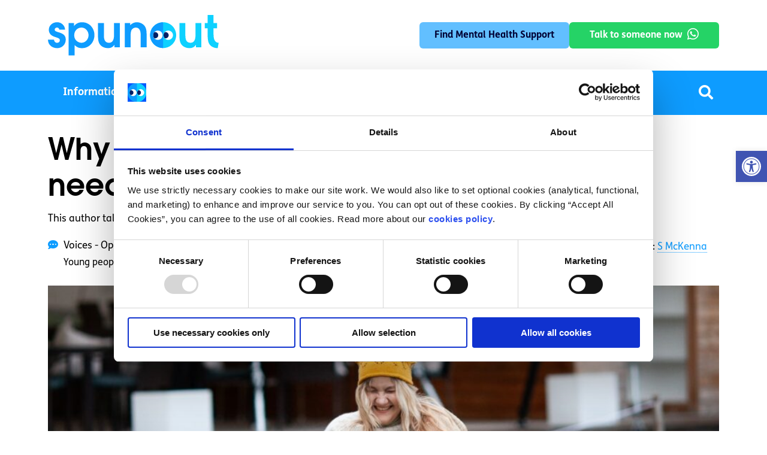

--- FILE ---
content_type: text/html; charset=UTF-8
request_url: https://spunout.ie/voices/opinion/why-conversation-disabilities-needs-change/
body_size: 30130
content:
<!doctype html>
	<html lang="en-GB">
	<head><meta charset="UTF-8" /><script>if(navigator.userAgent.match(/MSIE|Internet Explorer/i)||navigator.userAgent.match(/Trident\/7\..*?rv:11/i)){var href=document.location.href;if(!href.match(/[?&]nowprocket/)){if(href.indexOf("?")==-1){if(href.indexOf("#")==-1){document.location.href=href+"?nowprocket=1"}else{document.location.href=href.replace("#","?nowprocket=1#")}}else{if(href.indexOf("#")==-1){document.location.href=href+"&nowprocket=1"}else{document.location.href=href.replace("#","&nowprocket=1#")}}}}</script><script>(()=>{class RocketLazyLoadScripts{constructor(){this.v="2.0.4",this.userEvents=["keydown","keyup","mousedown","mouseup","mousemove","mouseover","mouseout","touchmove","touchstart","touchend","touchcancel","wheel","click","dblclick","input"],this.attributeEvents=["onblur","onclick","oncontextmenu","ondblclick","onfocus","onmousedown","onmouseenter","onmouseleave","onmousemove","onmouseout","onmouseover","onmouseup","onmousewheel","onscroll","onsubmit"]}async t(){this.i(),this.o(),/iP(ad|hone)/.test(navigator.userAgent)&&this.h(),this.u(),this.l(this),this.m(),this.k(this),this.p(this),this._(),await Promise.all([this.R(),this.L()]),this.lastBreath=Date.now(),this.S(this),this.P(),this.D(),this.O(),this.M(),await this.C(this.delayedScripts.normal),await this.C(this.delayedScripts.defer),await this.C(this.delayedScripts.async),await this.T(),await this.F(),await this.j(),await this.A(),window.dispatchEvent(new Event("rocket-allScriptsLoaded")),this.everythingLoaded=!0,this.lastTouchEnd&&await new Promise(t=>setTimeout(t,500-Date.now()+this.lastTouchEnd)),this.I(),this.H(),this.U(),this.W()}i(){this.CSPIssue=sessionStorage.getItem("rocketCSPIssue"),document.addEventListener("securitypolicyviolation",t=>{this.CSPIssue||"script-src-elem"!==t.violatedDirective||"data"!==t.blockedURI||(this.CSPIssue=!0,sessionStorage.setItem("rocketCSPIssue",!0))},{isRocket:!0})}o(){window.addEventListener("pageshow",t=>{this.persisted=t.persisted,this.realWindowLoadedFired=!0},{isRocket:!0}),window.addEventListener("pagehide",()=>{this.onFirstUserAction=null},{isRocket:!0})}h(){let t;function e(e){t=e}window.addEventListener("touchstart",e,{isRocket:!0}),window.addEventListener("touchend",function i(o){o.changedTouches[0]&&t.changedTouches[0]&&Math.abs(o.changedTouches[0].pageX-t.changedTouches[0].pageX)<10&&Math.abs(o.changedTouches[0].pageY-t.changedTouches[0].pageY)<10&&o.timeStamp-t.timeStamp<200&&(window.removeEventListener("touchstart",e,{isRocket:!0}),window.removeEventListener("touchend",i,{isRocket:!0}),"INPUT"===o.target.tagName&&"text"===o.target.type||(o.target.dispatchEvent(new TouchEvent("touchend",{target:o.target,bubbles:!0})),o.target.dispatchEvent(new MouseEvent("mouseover",{target:o.target,bubbles:!0})),o.target.dispatchEvent(new PointerEvent("click",{target:o.target,bubbles:!0,cancelable:!0,detail:1,clientX:o.changedTouches[0].clientX,clientY:o.changedTouches[0].clientY})),event.preventDefault()))},{isRocket:!0})}q(t){this.userActionTriggered||("mousemove"!==t.type||this.firstMousemoveIgnored?"keyup"===t.type||"mouseover"===t.type||"mouseout"===t.type||(this.userActionTriggered=!0,this.onFirstUserAction&&this.onFirstUserAction()):this.firstMousemoveIgnored=!0),"click"===t.type&&t.preventDefault(),t.stopPropagation(),t.stopImmediatePropagation(),"touchstart"===this.lastEvent&&"touchend"===t.type&&(this.lastTouchEnd=Date.now()),"click"===t.type&&(this.lastTouchEnd=0),this.lastEvent=t.type,t.composedPath&&t.composedPath()[0].getRootNode()instanceof ShadowRoot&&(t.rocketTarget=t.composedPath()[0]),this.savedUserEvents.push(t)}u(){this.savedUserEvents=[],this.userEventHandler=this.q.bind(this),this.userEvents.forEach(t=>window.addEventListener(t,this.userEventHandler,{passive:!1,isRocket:!0})),document.addEventListener("visibilitychange",this.userEventHandler,{isRocket:!0})}U(){this.userEvents.forEach(t=>window.removeEventListener(t,this.userEventHandler,{passive:!1,isRocket:!0})),document.removeEventListener("visibilitychange",this.userEventHandler,{isRocket:!0}),this.savedUserEvents.forEach(t=>{(t.rocketTarget||t.target).dispatchEvent(new window[t.constructor.name](t.type,t))})}m(){const t="return false",e=Array.from(this.attributeEvents,t=>"data-rocket-"+t),i="["+this.attributeEvents.join("],[")+"]",o="[data-rocket-"+this.attributeEvents.join("],[data-rocket-")+"]",s=(e,i,o)=>{o&&o!==t&&(e.setAttribute("data-rocket-"+i,o),e["rocket"+i]=new Function("event",o),e.setAttribute(i,t))};new MutationObserver(t=>{for(const n of t)"attributes"===n.type&&(n.attributeName.startsWith("data-rocket-")||this.everythingLoaded?n.attributeName.startsWith("data-rocket-")&&this.everythingLoaded&&this.N(n.target,n.attributeName.substring(12)):s(n.target,n.attributeName,n.target.getAttribute(n.attributeName))),"childList"===n.type&&n.addedNodes.forEach(t=>{if(t.nodeType===Node.ELEMENT_NODE)if(this.everythingLoaded)for(const i of[t,...t.querySelectorAll(o)])for(const t of i.getAttributeNames())e.includes(t)&&this.N(i,t.substring(12));else for(const e of[t,...t.querySelectorAll(i)])for(const t of e.getAttributeNames())this.attributeEvents.includes(t)&&s(e,t,e.getAttribute(t))})}).observe(document,{subtree:!0,childList:!0,attributeFilter:[...this.attributeEvents,...e]})}I(){this.attributeEvents.forEach(t=>{document.querySelectorAll("[data-rocket-"+t+"]").forEach(e=>{this.N(e,t)})})}N(t,e){const i=t.getAttribute("data-rocket-"+e);i&&(t.setAttribute(e,i),t.removeAttribute("data-rocket-"+e))}k(t){Object.defineProperty(HTMLElement.prototype,"onclick",{get(){return this.rocketonclick||null},set(e){this.rocketonclick=e,this.setAttribute(t.everythingLoaded?"onclick":"data-rocket-onclick","this.rocketonclick(event)")}})}S(t){function e(e,i){let o=e[i];e[i]=null,Object.defineProperty(e,i,{get:()=>o,set(s){t.everythingLoaded?o=s:e["rocket"+i]=o=s}})}e(document,"onreadystatechange"),e(window,"onload"),e(window,"onpageshow");try{Object.defineProperty(document,"readyState",{get:()=>t.rocketReadyState,set(e){t.rocketReadyState=e},configurable:!0}),document.readyState="loading"}catch(t){console.log("WPRocket DJE readyState conflict, bypassing")}}l(t){this.originalAddEventListener=EventTarget.prototype.addEventListener,this.originalRemoveEventListener=EventTarget.prototype.removeEventListener,this.savedEventListeners=[],EventTarget.prototype.addEventListener=function(e,i,o){o&&o.isRocket||!t.B(e,this)&&!t.userEvents.includes(e)||t.B(e,this)&&!t.userActionTriggered||e.startsWith("rocket-")||t.everythingLoaded?t.originalAddEventListener.call(this,e,i,o):(t.savedEventListeners.push({target:this,remove:!1,type:e,func:i,options:o}),"mouseenter"!==e&&"mouseleave"!==e||t.originalAddEventListener.call(this,e,t.savedUserEvents.push,o))},EventTarget.prototype.removeEventListener=function(e,i,o){o&&o.isRocket||!t.B(e,this)&&!t.userEvents.includes(e)||t.B(e,this)&&!t.userActionTriggered||e.startsWith("rocket-")||t.everythingLoaded?t.originalRemoveEventListener.call(this,e,i,o):t.savedEventListeners.push({target:this,remove:!0,type:e,func:i,options:o})}}J(t,e){this.savedEventListeners=this.savedEventListeners.filter(i=>{let o=i.type,s=i.target||window;return e!==o||t!==s||(this.B(o,s)&&(i.type="rocket-"+o),this.$(i),!1)})}H(){EventTarget.prototype.addEventListener=this.originalAddEventListener,EventTarget.prototype.removeEventListener=this.originalRemoveEventListener,this.savedEventListeners.forEach(t=>this.$(t))}$(t){t.remove?this.originalRemoveEventListener.call(t.target,t.type,t.func,t.options):this.originalAddEventListener.call(t.target,t.type,t.func,t.options)}p(t){let e;function i(e){return t.everythingLoaded?e:e.split(" ").map(t=>"load"===t||t.startsWith("load.")?"rocket-jquery-load":t).join(" ")}function o(o){function s(e){const s=o.fn[e];o.fn[e]=o.fn.init.prototype[e]=function(){return this[0]===window&&t.userActionTriggered&&("string"==typeof arguments[0]||arguments[0]instanceof String?arguments[0]=i(arguments[0]):"object"==typeof arguments[0]&&Object.keys(arguments[0]).forEach(t=>{const e=arguments[0][t];delete arguments[0][t],arguments[0][i(t)]=e})),s.apply(this,arguments),this}}if(o&&o.fn&&!t.allJQueries.includes(o)){const e={DOMContentLoaded:[],"rocket-DOMContentLoaded":[]};for(const t in e)document.addEventListener(t,()=>{e[t].forEach(t=>t())},{isRocket:!0});o.fn.ready=o.fn.init.prototype.ready=function(i){function s(){parseInt(o.fn.jquery)>2?setTimeout(()=>i.bind(document)(o)):i.bind(document)(o)}return"function"==typeof i&&(t.realDomReadyFired?!t.userActionTriggered||t.fauxDomReadyFired?s():e["rocket-DOMContentLoaded"].push(s):e.DOMContentLoaded.push(s)),o([])},s("on"),s("one"),s("off"),t.allJQueries.push(o)}e=o}t.allJQueries=[],o(window.jQuery),Object.defineProperty(window,"jQuery",{get:()=>e,set(t){o(t)}})}P(){const t=new Map;document.write=document.writeln=function(e){const i=document.currentScript,o=document.createRange(),s=i.parentElement;let n=t.get(i);void 0===n&&(n=i.nextSibling,t.set(i,n));const c=document.createDocumentFragment();o.setStart(c,0),c.appendChild(o.createContextualFragment(e)),s.insertBefore(c,n)}}async R(){return new Promise(t=>{this.userActionTriggered?t():this.onFirstUserAction=t})}async L(){return new Promise(t=>{document.addEventListener("DOMContentLoaded",()=>{this.realDomReadyFired=!0,t()},{isRocket:!0})})}async j(){return this.realWindowLoadedFired?Promise.resolve():new Promise(t=>{window.addEventListener("load",t,{isRocket:!0})})}M(){this.pendingScripts=[];this.scriptsMutationObserver=new MutationObserver(t=>{for(const e of t)e.addedNodes.forEach(t=>{"SCRIPT"!==t.tagName||t.noModule||t.isWPRocket||this.pendingScripts.push({script:t,promise:new Promise(e=>{const i=()=>{const i=this.pendingScripts.findIndex(e=>e.script===t);i>=0&&this.pendingScripts.splice(i,1),e()};t.addEventListener("load",i,{isRocket:!0}),t.addEventListener("error",i,{isRocket:!0}),setTimeout(i,1e3)})})})}),this.scriptsMutationObserver.observe(document,{childList:!0,subtree:!0})}async F(){await this.X(),this.pendingScripts.length?(await this.pendingScripts[0].promise,await this.F()):this.scriptsMutationObserver.disconnect()}D(){this.delayedScripts={normal:[],async:[],defer:[]},document.querySelectorAll("script[type$=rocketlazyloadscript]").forEach(t=>{t.hasAttribute("data-rocket-src")?t.hasAttribute("async")&&!1!==t.async?this.delayedScripts.async.push(t):t.hasAttribute("defer")&&!1!==t.defer||"module"===t.getAttribute("data-rocket-type")?this.delayedScripts.defer.push(t):this.delayedScripts.normal.push(t):this.delayedScripts.normal.push(t)})}async _(){await this.L();let t=[];document.querySelectorAll("script[type$=rocketlazyloadscript][data-rocket-src]").forEach(e=>{let i=e.getAttribute("data-rocket-src");if(i&&!i.startsWith("data:")){i.startsWith("//")&&(i=location.protocol+i);try{const o=new URL(i).origin;o!==location.origin&&t.push({src:o,crossOrigin:e.crossOrigin||"module"===e.getAttribute("data-rocket-type")})}catch(t){}}}),t=[...new Map(t.map(t=>[JSON.stringify(t),t])).values()],this.Y(t,"preconnect")}async G(t){if(await this.K(),!0!==t.noModule||!("noModule"in HTMLScriptElement.prototype))return new Promise(e=>{let i;function o(){(i||t).setAttribute("data-rocket-status","executed"),e()}try{if(navigator.userAgent.includes("Firefox/")||""===navigator.vendor||this.CSPIssue)i=document.createElement("script"),[...t.attributes].forEach(t=>{let e=t.nodeName;"type"!==e&&("data-rocket-type"===e&&(e="type"),"data-rocket-src"===e&&(e="src"),i.setAttribute(e,t.nodeValue))}),t.text&&(i.text=t.text),t.nonce&&(i.nonce=t.nonce),i.hasAttribute("src")?(i.addEventListener("load",o,{isRocket:!0}),i.addEventListener("error",()=>{i.setAttribute("data-rocket-status","failed-network"),e()},{isRocket:!0}),setTimeout(()=>{i.isConnected||e()},1)):(i.text=t.text,o()),i.isWPRocket=!0,t.parentNode.replaceChild(i,t);else{const i=t.getAttribute("data-rocket-type"),s=t.getAttribute("data-rocket-src");i?(t.type=i,t.removeAttribute("data-rocket-type")):t.removeAttribute("type"),t.addEventListener("load",o,{isRocket:!0}),t.addEventListener("error",i=>{this.CSPIssue&&i.target.src.startsWith("data:")?(console.log("WPRocket: CSP fallback activated"),t.removeAttribute("src"),this.G(t).then(e)):(t.setAttribute("data-rocket-status","failed-network"),e())},{isRocket:!0}),s?(t.fetchPriority="high",t.removeAttribute("data-rocket-src"),t.src=s):t.src="data:text/javascript;base64,"+window.btoa(unescape(encodeURIComponent(t.text)))}}catch(i){t.setAttribute("data-rocket-status","failed-transform"),e()}});t.setAttribute("data-rocket-status","skipped")}async C(t){const e=t.shift();return e?(e.isConnected&&await this.G(e),this.C(t)):Promise.resolve()}O(){this.Y([...this.delayedScripts.normal,...this.delayedScripts.defer,...this.delayedScripts.async],"preload")}Y(t,e){this.trash=this.trash||[];let i=!0;var o=document.createDocumentFragment();t.forEach(t=>{const s=t.getAttribute&&t.getAttribute("data-rocket-src")||t.src;if(s&&!s.startsWith("data:")){const n=document.createElement("link");n.href=s,n.rel=e,"preconnect"!==e&&(n.as="script",n.fetchPriority=i?"high":"low"),t.getAttribute&&"module"===t.getAttribute("data-rocket-type")&&(n.crossOrigin=!0),t.crossOrigin&&(n.crossOrigin=t.crossOrigin),t.integrity&&(n.integrity=t.integrity),t.nonce&&(n.nonce=t.nonce),o.appendChild(n),this.trash.push(n),i=!1}}),document.head.appendChild(o)}W(){this.trash.forEach(t=>t.remove())}async T(){try{document.readyState="interactive"}catch(t){}this.fauxDomReadyFired=!0;try{await this.K(),this.J(document,"readystatechange"),document.dispatchEvent(new Event("rocket-readystatechange")),await this.K(),document.rocketonreadystatechange&&document.rocketonreadystatechange(),await this.K(),this.J(document,"DOMContentLoaded"),document.dispatchEvent(new Event("rocket-DOMContentLoaded")),await this.K(),this.J(window,"DOMContentLoaded"),window.dispatchEvent(new Event("rocket-DOMContentLoaded"))}catch(t){console.error(t)}}async A(){try{document.readyState="complete"}catch(t){}try{await this.K(),this.J(document,"readystatechange"),document.dispatchEvent(new Event("rocket-readystatechange")),await this.K(),document.rocketonreadystatechange&&document.rocketonreadystatechange(),await this.K(),this.J(window,"load"),window.dispatchEvent(new Event("rocket-load")),await this.K(),window.rocketonload&&window.rocketonload(),await this.K(),this.allJQueries.forEach(t=>t(window).trigger("rocket-jquery-load")),await this.K(),this.J(window,"pageshow");const t=new Event("rocket-pageshow");t.persisted=this.persisted,window.dispatchEvent(t),await this.K(),window.rocketonpageshow&&window.rocketonpageshow({persisted:this.persisted})}catch(t){console.error(t)}}async K(){Date.now()-this.lastBreath>45&&(await this.X(),this.lastBreath=Date.now())}async X(){return document.hidden?new Promise(t=>setTimeout(t)):new Promise(t=>requestAnimationFrame(t))}B(t,e){return e===document&&"readystatechange"===t||(e===document&&"DOMContentLoaded"===t||(e===window&&"DOMContentLoaded"===t||(e===window&&"load"===t||e===window&&"pageshow"===t)))}static run(){(new RocketLazyLoadScripts).t()}}RocketLazyLoadScripts.run()})();</script>
	    <!-- Google Tag Manager -->
            <script>(function(w,d,s,l,i){w[l]=w[l]||[];w[l].push({'gtm.start':
            new Date().getTime(),event:'gtm.js'});var f=d.getElementsByTagName(s)[0],
            j=d.createElement(s),dl=l!='dataLayer'?'&l='+l:'';j.async=true;j.src=
            'https://www.googletagmanager.com/gtm.js?id='+i+dl;f.parentNode.insertBefore(j,f);
            })(window,document,'script','dataLayer','GTM-56XRZF7');</script>
        <!-- End Google Tag Manager -->
        
    

		
		<meta name="viewport" content="width=device-width, initial-scale=1" />
		<link rel="preconnect" href="https://fonts.googleapis.com">
		<link rel="preconnect" href="https://fonts.gstatic.com" crossorigin>
       <!--<script id="Cookiebot" src="https://consent.cookiebot.com/uc.js" data-cbid="0b8145bb-c86d-4e54-95e1-1e0c406fee0c" type="text/javascript" async></script>-->
		<meta name='robots' content='index, follow, max-image-preview:large, max-snippet:-1, max-video-preview:-1' />

<!-- Google Tag Manager by PYS -->
    <script type="rocketlazyloadscript" data-cfasync="false" data-pagespeed-no-defer>
	    window.dataLayerPYS = window.dataLayerPYS || [];
	</script>
<!-- End Google Tag Manager by PYS -->
<!-- Google Tag Manager by PYS -->
<script type="rocketlazyloadscript" data-cfasync="false" data-pagespeed-no-defer>
	var pys_datalayer_name = "dataLayer";
	window.dataLayerPYS = window.dataLayerPYS || [];</script> 
<!-- End Google Tag Manager by PYS -->
	<!-- This site is optimized with the Yoast SEO Premium plugin v20.8 (Yoast SEO v26.5) - https://yoast.com/wordpress/plugins/seo/ -->
	<title>Why the conversation around disabilities needs to change - spunout</title>
<link data-rocket-preload as="style" href="https://fonts.googleapis.com/css2?family=Outfit:wght@300;400;500;600;700;800;900&#038;display=swap" rel="preload">
<link data-rocket-preload as="style" href="https://fonts.googleapis.com/css?family=Roboto%3A100%2C100i%2C300%2C300i%2C400%2C400i%2C500%2C500i%2C700%2C700i%2C900%2C900i&#038;display=swap" rel="preload">
<link href="https://fonts.googleapis.com/css2?family=Outfit:wght@300;400;500;600;700;800;900&#038;display=swap" media="print" onload="this.media=&#039;all&#039;" rel="stylesheet">
<noscript data-wpr-hosted-gf-parameters=""><link rel="stylesheet" href="https://fonts.googleapis.com/css2?family=Outfit:wght@300;400;500;600;700;800;900&#038;display=swap"></noscript>
<link href="https://fonts.googleapis.com/css?family=Roboto%3A100%2C100i%2C300%2C300i%2C400%2C400i%2C500%2C500i%2C700%2C700i%2C900%2C900i&#038;display=swap" media="print" onload="this.media=&#039;all&#039;" rel="stylesheet">
<noscript data-wpr-hosted-gf-parameters=""><link rel="stylesheet" href="https://fonts.googleapis.com/css?family=Roboto%3A100%2C100i%2C300%2C300i%2C400%2C400i%2C500%2C500i%2C700%2C700i%2C900%2C900i&#038;display=swap"></noscript>
	<meta name="description" content="This author talks about why we need to be more considerate with language we use" />
	<link rel="canonical" href="https://spunout.ie/voices/opinion/why-conversation-disabilities-needs-change/" />
	<meta property="og:locale" content="en_GB" />
	<meta property="og:type" content="article" />
	<meta property="og:title" content="Why the conversation around disabilities needs to change" />
	<meta property="og:description" content="This author talks about why we need to be more considerate with language we use" />
	<meta property="og:url" content="https://spunout.ie/voices/opinion/why-conversation-disabilities-needs-change/" />
	<meta property="og:site_name" content="spunout" />
	<meta property="article:publisher" content="https://www.facebook.com/spunout.ie" />
	<meta property="article:published_time" content="2020-11-13T11:28:30+00:00" />
	<meta property="article:modified_time" content="2023-10-06T13:58:21+00:00" />
	<meta property="og:image" content="https://spunout.ie/wp-content/uploads/2023/09/Young-woman-in-a-wheelchair-playing-golf-2.jpg" />
	<meta name="author" content="usman" />
	<meta name="twitter:card" content="summary_large_image" />
	<meta name="twitter:image" content="https://spunout.ie/wp-content/uploads/2023/09/Young-woman-in-a-wheelchair-playing-golf-2.jpg" />
	<meta name="twitter:creator" content="@spunout" />
	<meta name="twitter:site" content="@spunout" />
	<meta name="twitter:label1" content="Written by" />
	<meta name="twitter:data1" content="usman" />
	<meta name="twitter:label2" content="Estimated reading time" />
	<meta name="twitter:data2" content="3 minutes" />
	<script type="application/ld+json" class="yoast-schema-graph">{"@context":"https://schema.org","@graph":[{"@type":"Article","@id":"https://spunout.ie/voices/opinion/why-conversation-disabilities-needs-change/#article","isPartOf":{"@id":"https://spunout.ie/voices/opinion/why-conversation-disabilities-needs-change/"},"author":{"name":"usman","@id":"https://spunout.ie/#/schema/person/10678bc66e125e00c5d55434f8805832"},"headline":"Why the conversation around disabilities needs to change","datePublished":"2020-11-13T11:28:30+00:00","dateModified":"2023-10-06T13:58:21+00:00","mainEntityOfPage":{"@id":"https://spunout.ie/voices/opinion/why-conversation-disabilities-needs-change/"},"wordCount":647,"publisher":{"@id":"https://spunout.ie/#organization"},"image":{"@id":"https://spunout.ie/voices/opinion/why-conversation-disabilities-needs-change/#primaryimage"},"thumbnailUrl":"https://spunout.ie/wp-content/uploads/2023/09/Young-woman-in-a-wheelchair-playing-golf-2.jpg","keywords":["S McKenna"],"articleSection":["Opinion"],"inLanguage":"en-GB"},{"@type":"WebPage","@id":"https://spunout.ie/voices/opinion/why-conversation-disabilities-needs-change/","url":"https://spunout.ie/voices/opinion/why-conversation-disabilities-needs-change/","name":"Why the conversation around disabilities needs to change - spunout","isPartOf":{"@id":"https://spunout.ie/#website"},"primaryImageOfPage":{"@id":"https://spunout.ie/voices/opinion/why-conversation-disabilities-needs-change/#primaryimage"},"image":{"@id":"https://spunout.ie/voices/opinion/why-conversation-disabilities-needs-change/#primaryimage"},"thumbnailUrl":"https://spunout.ie/wp-content/uploads/2023/09/Young-woman-in-a-wheelchair-playing-golf-2.jpg","datePublished":"2020-11-13T11:28:30+00:00","dateModified":"2023-10-06T13:58:21+00:00","description":"This author talks about why we need to be more considerate with language we use","breadcrumb":{"@id":"https://spunout.ie/voices/opinion/why-conversation-disabilities-needs-change/#breadcrumb"},"inLanguage":"en-GB","potentialAction":[{"@type":"ReadAction","target":["https://spunout.ie/voices/opinion/why-conversation-disabilities-needs-change/"]}]},{"@type":"ImageObject","inLanguage":"en-GB","@id":"https://spunout.ie/voices/opinion/why-conversation-disabilities-needs-change/#primaryimage","url":"https://spunout.ie/wp-content/uploads/2023/09/Young-woman-in-a-wheelchair-playing-golf-2.jpg","contentUrl":"https://spunout.ie/wp-content/uploads/2023/09/Young-woman-in-a-wheelchair-playing-golf-2.jpg","width":1863,"height":1242},{"@type":"BreadcrumbList","@id":"https://spunout.ie/voices/opinion/why-conversation-disabilities-needs-change/#breadcrumb","itemListElement":[{"@type":"ListItem","position":1,"name":"Home","item":"https://spunout.ie/"},{"@type":"ListItem","position":2,"name":"Why the conversation around disabilities needs to change"}]},{"@type":"WebSite","@id":"https://spunout.ie/#website","url":"https://spunout.ie/","name":"SpunOut","description":"Ireland&#039;s Youth Information Website","publisher":{"@id":"https://spunout.ie/#organization"},"potentialAction":[{"@type":"SearchAction","target":{"@type":"EntryPoint","urlTemplate":"https://spunout.ie/?s={search_term_string}"},"query-input":{"@type":"PropertyValueSpecification","valueRequired":true,"valueName":"search_term_string"}}],"inLanguage":"en-GB"},{"@type":"Organization","@id":"https://spunout.ie/#organization","name":"Spunout","url":"https://spunout.ie/","logo":{"@type":"ImageObject","inLanguage":"en-GB","@id":"https://spunout.ie/#/schema/logo/image/","url":"https://spunout.ie/wp-content/uploads/2023/08/spunout-logo.svg","contentUrl":"https://spunout.ie/wp-content/uploads/2023/08/spunout-logo.svg","caption":"Spunout"},"image":{"@id":"https://spunout.ie/#/schema/logo/image/"},"sameAs":["https://www.facebook.com/spunout.ie","https://x.com/spunout"]},{"@type":"Person","@id":"https://spunout.ie/#/schema/person/10678bc66e125e00c5d55434f8805832","name":"usman","image":{"@type":"ImageObject","inLanguage":"en-GB","@id":"https://spunout.ie/#/schema/person/image/","url":"https://secure.gravatar.com/avatar/bec8b76e325097f9b3a7fad35f23fc0a92bed84899f5211a0ffc4dcb94deb235?s=96&d=mm&r=g","contentUrl":"https://secure.gravatar.com/avatar/bec8b76e325097f9b3a7fad35f23fc0a92bed84899f5211a0ffc4dcb94deb235?s=96&d=mm&r=g","caption":"usman"},"url":"https://spunout.ie/author/usman/"}]}</script>
	<!-- / Yoast SEO Premium plugin. -->


<script type="rocketlazyloadscript" data-rocket-type='application/javascript'  id='pys-version-script'>console.log('PixelYourSite Free version 11.1.5');</script>
<link rel='dns-prefetch' href='//code.jquery.com' />
<link rel='dns-prefetch' href='//wordpress.livechat.com' />
<link rel='dns-prefetch' href='//fonts.googleapis.com' />
<link rel='dns-prefetch' href='//pro.fontawesome.com' />
<link href='https://fonts.gstatic.com' crossorigin rel='preconnect' />
<link rel="alternate" type="application/rss+xml" title="spunout &raquo; Feed" href="https://spunout.ie/feed/" />
<link rel="alternate" title="oEmbed (JSON)" type="application/json+oembed" href="https://spunout.ie/wp-json/oembed/1.0/embed?url=https%3A%2F%2Fspunout.ie%2Fvoices%2Fopinion%2Fwhy-conversation-disabilities-needs-change%2F" />
<link rel="alternate" title="oEmbed (XML)" type="text/xml+oembed" href="https://spunout.ie/wp-json/oembed/1.0/embed?url=https%3A%2F%2Fspunout.ie%2Fvoices%2Fopinion%2Fwhy-conversation-disabilities-needs-change%2F&#038;format=xml" />
<style id='wp-img-auto-sizes-contain-inline-css'>
img:is([sizes=auto i],[sizes^="auto," i]){contain-intrinsic-size:3000px 1500px}
/*# sourceURL=wp-img-auto-sizes-contain-inline-css */
</style>
<style id='wp-emoji-styles-inline-css'>

	img.wp-smiley, img.emoji {
		display: inline !important;
		border: none !important;
		box-shadow: none !important;
		height: 1em !important;
		width: 1em !important;
		margin: 0 0.07em !important;
		vertical-align: -0.1em !important;
		background: none !important;
		padding: 0 !important;
	}
/*# sourceURL=wp-emoji-styles-inline-css */
</style>
<style id='wp-block-library-inline-css'>
:root{--wp-block-synced-color:#7a00df;--wp-block-synced-color--rgb:122,0,223;--wp-bound-block-color:var(--wp-block-synced-color);--wp-editor-canvas-background:#ddd;--wp-admin-theme-color:#007cba;--wp-admin-theme-color--rgb:0,124,186;--wp-admin-theme-color-darker-10:#006ba1;--wp-admin-theme-color-darker-10--rgb:0,107,160.5;--wp-admin-theme-color-darker-20:#005a87;--wp-admin-theme-color-darker-20--rgb:0,90,135;--wp-admin-border-width-focus:2px}@media (min-resolution:192dpi){:root{--wp-admin-border-width-focus:1.5px}}.wp-element-button{cursor:pointer}:root .has-very-light-gray-background-color{background-color:#eee}:root .has-very-dark-gray-background-color{background-color:#313131}:root .has-very-light-gray-color{color:#eee}:root .has-very-dark-gray-color{color:#313131}:root .has-vivid-green-cyan-to-vivid-cyan-blue-gradient-background{background:linear-gradient(135deg,#00d084,#0693e3)}:root .has-purple-crush-gradient-background{background:linear-gradient(135deg,#34e2e4,#4721fb 50%,#ab1dfe)}:root .has-hazy-dawn-gradient-background{background:linear-gradient(135deg,#faaca8,#dad0ec)}:root .has-subdued-olive-gradient-background{background:linear-gradient(135deg,#fafae1,#67a671)}:root .has-atomic-cream-gradient-background{background:linear-gradient(135deg,#fdd79a,#004a59)}:root .has-nightshade-gradient-background{background:linear-gradient(135deg,#330968,#31cdcf)}:root .has-midnight-gradient-background{background:linear-gradient(135deg,#020381,#2874fc)}:root{--wp--preset--font-size--normal:16px;--wp--preset--font-size--huge:42px}.has-regular-font-size{font-size:1em}.has-larger-font-size{font-size:2.625em}.has-normal-font-size{font-size:var(--wp--preset--font-size--normal)}.has-huge-font-size{font-size:var(--wp--preset--font-size--huge)}.has-text-align-center{text-align:center}.has-text-align-left{text-align:left}.has-text-align-right{text-align:right}.has-fit-text{white-space:nowrap!important}#end-resizable-editor-section{display:none}.aligncenter{clear:both}.items-justified-left{justify-content:flex-start}.items-justified-center{justify-content:center}.items-justified-right{justify-content:flex-end}.items-justified-space-between{justify-content:space-between}.screen-reader-text{border:0;clip-path:inset(50%);height:1px;margin:-1px;overflow:hidden;padding:0;position:absolute;width:1px;word-wrap:normal!important}.screen-reader-text:focus{background-color:#ddd;clip-path:none;color:#444;display:block;font-size:1em;height:auto;left:5px;line-height:normal;padding:15px 23px 14px;text-decoration:none;top:5px;width:auto;z-index:100000}html :where(.has-border-color){border-style:solid}html :where([style*=border-top-color]){border-top-style:solid}html :where([style*=border-right-color]){border-right-style:solid}html :where([style*=border-bottom-color]){border-bottom-style:solid}html :where([style*=border-left-color]){border-left-style:solid}html :where([style*=border-width]){border-style:solid}html :where([style*=border-top-width]){border-top-style:solid}html :where([style*=border-right-width]){border-right-style:solid}html :where([style*=border-bottom-width]){border-bottom-style:solid}html :where([style*=border-left-width]){border-left-style:solid}html :where(img[class*=wp-image-]){height:auto;max-width:100%}:where(figure){margin:0 0 1em}html :where(.is-position-sticky){--wp-admin--admin-bar--position-offset:var(--wp-admin--admin-bar--height,0px)}@media screen and (max-width:600px){html :where(.is-position-sticky){--wp-admin--admin-bar--position-offset:0px}}

/*# sourceURL=wp-block-library-inline-css */
</style><style id='global-styles-inline-css'>
:root{--wp--preset--aspect-ratio--square: 1;--wp--preset--aspect-ratio--4-3: 4/3;--wp--preset--aspect-ratio--3-4: 3/4;--wp--preset--aspect-ratio--3-2: 3/2;--wp--preset--aspect-ratio--2-3: 2/3;--wp--preset--aspect-ratio--16-9: 16/9;--wp--preset--aspect-ratio--9-16: 9/16;--wp--preset--color--black: #000000;--wp--preset--color--cyan-bluish-gray: #abb8c3;--wp--preset--color--white: #FFFFFF;--wp--preset--color--pale-pink: #f78da7;--wp--preset--color--vivid-red: #cf2e2e;--wp--preset--color--luminous-vivid-orange: #ff6900;--wp--preset--color--luminous-vivid-amber: #fcb900;--wp--preset--color--light-green-cyan: #7bdcb5;--wp--preset--color--vivid-green-cyan: #00d084;--wp--preset--color--pale-cyan-blue: #8ed1fc;--wp--preset--color--vivid-cyan-blue: #0693e3;--wp--preset--color--vivid-purple: #9b51e0;--wp--preset--color--dark-gray: #28303D;--wp--preset--color--gray: #39414D;--wp--preset--color--green: #D1E4DD;--wp--preset--color--blue: #D1DFE4;--wp--preset--color--purple: #D1D1E4;--wp--preset--color--red: #E4D1D1;--wp--preset--color--orange: #E4DAD1;--wp--preset--color--yellow: #EEEADD;--wp--preset--gradient--vivid-cyan-blue-to-vivid-purple: linear-gradient(135deg,rgb(6,147,227) 0%,rgb(155,81,224) 100%);--wp--preset--gradient--light-green-cyan-to-vivid-green-cyan: linear-gradient(135deg,rgb(122,220,180) 0%,rgb(0,208,130) 100%);--wp--preset--gradient--luminous-vivid-amber-to-luminous-vivid-orange: linear-gradient(135deg,rgb(252,185,0) 0%,rgb(255,105,0) 100%);--wp--preset--gradient--luminous-vivid-orange-to-vivid-red: linear-gradient(135deg,rgb(255,105,0) 0%,rgb(207,46,46) 100%);--wp--preset--gradient--very-light-gray-to-cyan-bluish-gray: linear-gradient(135deg,rgb(238,238,238) 0%,rgb(169,184,195) 100%);--wp--preset--gradient--cool-to-warm-spectrum: linear-gradient(135deg,rgb(74,234,220) 0%,rgb(151,120,209) 20%,rgb(207,42,186) 40%,rgb(238,44,130) 60%,rgb(251,105,98) 80%,rgb(254,248,76) 100%);--wp--preset--gradient--blush-light-purple: linear-gradient(135deg,rgb(255,206,236) 0%,rgb(152,150,240) 100%);--wp--preset--gradient--blush-bordeaux: linear-gradient(135deg,rgb(254,205,165) 0%,rgb(254,45,45) 50%,rgb(107,0,62) 100%);--wp--preset--gradient--luminous-dusk: linear-gradient(135deg,rgb(255,203,112) 0%,rgb(199,81,192) 50%,rgb(65,88,208) 100%);--wp--preset--gradient--pale-ocean: linear-gradient(135deg,rgb(255,245,203) 0%,rgb(182,227,212) 50%,rgb(51,167,181) 100%);--wp--preset--gradient--electric-grass: linear-gradient(135deg,rgb(202,248,128) 0%,rgb(113,206,126) 100%);--wp--preset--gradient--midnight: linear-gradient(135deg,rgb(2,3,129) 0%,rgb(40,116,252) 100%);--wp--preset--gradient--purple-to-yellow: linear-gradient(160deg, #D1D1E4 0%, #EEEADD 100%);--wp--preset--gradient--yellow-to-purple: linear-gradient(160deg, #EEEADD 0%, #D1D1E4 100%);--wp--preset--gradient--green-to-yellow: linear-gradient(160deg, #D1E4DD 0%, #EEEADD 100%);--wp--preset--gradient--yellow-to-green: linear-gradient(160deg, #EEEADD 0%, #D1E4DD 100%);--wp--preset--gradient--red-to-yellow: linear-gradient(160deg, #E4D1D1 0%, #EEEADD 100%);--wp--preset--gradient--yellow-to-red: linear-gradient(160deg, #EEEADD 0%, #E4D1D1 100%);--wp--preset--gradient--purple-to-red: linear-gradient(160deg, #D1D1E4 0%, #E4D1D1 100%);--wp--preset--gradient--red-to-purple: linear-gradient(160deg, #E4D1D1 0%, #D1D1E4 100%);--wp--preset--font-size--small: 18px;--wp--preset--font-size--medium: 20px;--wp--preset--font-size--large: 24px;--wp--preset--font-size--x-large: 42px;--wp--preset--font-size--extra-small: 16px;--wp--preset--font-size--normal: 20px;--wp--preset--font-size--extra-large: 40px;--wp--preset--font-size--huge: 96px;--wp--preset--font-size--gigantic: 144px;--wp--preset--spacing--20: 0.44rem;--wp--preset--spacing--30: 0.67rem;--wp--preset--spacing--40: 1rem;--wp--preset--spacing--50: 1.5rem;--wp--preset--spacing--60: 2.25rem;--wp--preset--spacing--70: 3.38rem;--wp--preset--spacing--80: 5.06rem;--wp--preset--shadow--natural: 6px 6px 9px rgba(0, 0, 0, 0.2);--wp--preset--shadow--deep: 12px 12px 50px rgba(0, 0, 0, 0.4);--wp--preset--shadow--sharp: 6px 6px 0px rgba(0, 0, 0, 0.2);--wp--preset--shadow--outlined: 6px 6px 0px -3px rgb(255, 255, 255), 6px 6px rgb(0, 0, 0);--wp--preset--shadow--crisp: 6px 6px 0px rgb(0, 0, 0);}:where(.is-layout-flex){gap: 0.5em;}:where(.is-layout-grid){gap: 0.5em;}body .is-layout-flex{display: flex;}.is-layout-flex{flex-wrap: wrap;align-items: center;}.is-layout-flex > :is(*, div){margin: 0;}body .is-layout-grid{display: grid;}.is-layout-grid > :is(*, div){margin: 0;}:where(.wp-block-columns.is-layout-flex){gap: 2em;}:where(.wp-block-columns.is-layout-grid){gap: 2em;}:where(.wp-block-post-template.is-layout-flex){gap: 1.25em;}:where(.wp-block-post-template.is-layout-grid){gap: 1.25em;}.has-black-color{color: var(--wp--preset--color--black) !important;}.has-cyan-bluish-gray-color{color: var(--wp--preset--color--cyan-bluish-gray) !important;}.has-white-color{color: var(--wp--preset--color--white) !important;}.has-pale-pink-color{color: var(--wp--preset--color--pale-pink) !important;}.has-vivid-red-color{color: var(--wp--preset--color--vivid-red) !important;}.has-luminous-vivid-orange-color{color: var(--wp--preset--color--luminous-vivid-orange) !important;}.has-luminous-vivid-amber-color{color: var(--wp--preset--color--luminous-vivid-amber) !important;}.has-light-green-cyan-color{color: var(--wp--preset--color--light-green-cyan) !important;}.has-vivid-green-cyan-color{color: var(--wp--preset--color--vivid-green-cyan) !important;}.has-pale-cyan-blue-color{color: var(--wp--preset--color--pale-cyan-blue) !important;}.has-vivid-cyan-blue-color{color: var(--wp--preset--color--vivid-cyan-blue) !important;}.has-vivid-purple-color{color: var(--wp--preset--color--vivid-purple) !important;}.has-black-background-color{background-color: var(--wp--preset--color--black) !important;}.has-cyan-bluish-gray-background-color{background-color: var(--wp--preset--color--cyan-bluish-gray) !important;}.has-white-background-color{background-color: var(--wp--preset--color--white) !important;}.has-pale-pink-background-color{background-color: var(--wp--preset--color--pale-pink) !important;}.has-vivid-red-background-color{background-color: var(--wp--preset--color--vivid-red) !important;}.has-luminous-vivid-orange-background-color{background-color: var(--wp--preset--color--luminous-vivid-orange) !important;}.has-luminous-vivid-amber-background-color{background-color: var(--wp--preset--color--luminous-vivid-amber) !important;}.has-light-green-cyan-background-color{background-color: var(--wp--preset--color--light-green-cyan) !important;}.has-vivid-green-cyan-background-color{background-color: var(--wp--preset--color--vivid-green-cyan) !important;}.has-pale-cyan-blue-background-color{background-color: var(--wp--preset--color--pale-cyan-blue) !important;}.has-vivid-cyan-blue-background-color{background-color: var(--wp--preset--color--vivid-cyan-blue) !important;}.has-vivid-purple-background-color{background-color: var(--wp--preset--color--vivid-purple) !important;}.has-black-border-color{border-color: var(--wp--preset--color--black) !important;}.has-cyan-bluish-gray-border-color{border-color: var(--wp--preset--color--cyan-bluish-gray) !important;}.has-white-border-color{border-color: var(--wp--preset--color--white) !important;}.has-pale-pink-border-color{border-color: var(--wp--preset--color--pale-pink) !important;}.has-vivid-red-border-color{border-color: var(--wp--preset--color--vivid-red) !important;}.has-luminous-vivid-orange-border-color{border-color: var(--wp--preset--color--luminous-vivid-orange) !important;}.has-luminous-vivid-amber-border-color{border-color: var(--wp--preset--color--luminous-vivid-amber) !important;}.has-light-green-cyan-border-color{border-color: var(--wp--preset--color--light-green-cyan) !important;}.has-vivid-green-cyan-border-color{border-color: var(--wp--preset--color--vivid-green-cyan) !important;}.has-pale-cyan-blue-border-color{border-color: var(--wp--preset--color--pale-cyan-blue) !important;}.has-vivid-cyan-blue-border-color{border-color: var(--wp--preset--color--vivid-cyan-blue) !important;}.has-vivid-purple-border-color{border-color: var(--wp--preset--color--vivid-purple) !important;}.has-vivid-cyan-blue-to-vivid-purple-gradient-background{background: var(--wp--preset--gradient--vivid-cyan-blue-to-vivid-purple) !important;}.has-light-green-cyan-to-vivid-green-cyan-gradient-background{background: var(--wp--preset--gradient--light-green-cyan-to-vivid-green-cyan) !important;}.has-luminous-vivid-amber-to-luminous-vivid-orange-gradient-background{background: var(--wp--preset--gradient--luminous-vivid-amber-to-luminous-vivid-orange) !important;}.has-luminous-vivid-orange-to-vivid-red-gradient-background{background: var(--wp--preset--gradient--luminous-vivid-orange-to-vivid-red) !important;}.has-very-light-gray-to-cyan-bluish-gray-gradient-background{background: var(--wp--preset--gradient--very-light-gray-to-cyan-bluish-gray) !important;}.has-cool-to-warm-spectrum-gradient-background{background: var(--wp--preset--gradient--cool-to-warm-spectrum) !important;}.has-blush-light-purple-gradient-background{background: var(--wp--preset--gradient--blush-light-purple) !important;}.has-blush-bordeaux-gradient-background{background: var(--wp--preset--gradient--blush-bordeaux) !important;}.has-luminous-dusk-gradient-background{background: var(--wp--preset--gradient--luminous-dusk) !important;}.has-pale-ocean-gradient-background{background: var(--wp--preset--gradient--pale-ocean) !important;}.has-electric-grass-gradient-background{background: var(--wp--preset--gradient--electric-grass) !important;}.has-midnight-gradient-background{background: var(--wp--preset--gradient--midnight) !important;}.has-small-font-size{font-size: var(--wp--preset--font-size--small) !important;}.has-medium-font-size{font-size: var(--wp--preset--font-size--medium) !important;}.has-large-font-size{font-size: var(--wp--preset--font-size--large) !important;}.has-x-large-font-size{font-size: var(--wp--preset--font-size--x-large) !important;}
/*# sourceURL=global-styles-inline-css */
</style>

<style id='classic-theme-styles-inline-css'>
/*! This file is auto-generated */
.wp-block-button__link{color:#fff;background-color:#32373c;border-radius:9999px;box-shadow:none;text-decoration:none;padding:calc(.667em + 2px) calc(1.333em + 2px);font-size:1.125em}.wp-block-file__button{background:#32373c;color:#fff;text-decoration:none}
/*# sourceURL=/wp-includes/css/classic-themes.min.css */
</style>

<link data-minify="1" rel='stylesheet' id='sjb-fontawesome-css' href='https://spunout.ie/wp-content/cache/min/1/wp-content/plugins/simple-job-board/includes/css/font-awesome.min.css?ver=1768322101' media='all' />
<link data-minify="1" rel='stylesheet' id='simple-job-board-jquery-ui-css' href='https://spunout.ie/wp-content/cache/min/1/wp-content/plugins/simple-job-board/public/css/jquery-ui.css?ver=1768322101' media='all' />
<link data-minify="1" rel='stylesheet' id='simple-job-board-frontend-css' href='https://spunout.ie/wp-content/cache/min/1/wp-content/plugins/simple-job-board/public/css/simple-job-board-public.css?ver=1768322101' media='all' />
<link data-minify="1" rel='stylesheet' id='animate-css' href='https://spunout.ie/wp-content/cache/min/1/wp-content/plugins/wp-quiz/assets/frontend/css/animate.css?ver=1767178176' media='all' />
<link data-minify="1" rel='stylesheet' id='wp-quiz-css' href='https://spunout.ie/wp-content/cache/min/1/wp-content/plugins/wp-quiz/assets/frontend/css/wp-quiz.css?ver=1767178176' media='all' />
<link rel='stylesheet' id='pojo-a11y-css' href='https://spunout.ie/wp-content/plugins/pojo-accessibility/modules/legacy/assets/css/style.min.css?ver=1.0.0' media='all' />
<link data-minify="1" rel='stylesheet' id='uacf7-frontend-style-css' href='https://spunout.ie/wp-content/cache/min/1/wp-content/plugins/ultimate-addons-for-contact-form-7/assets/css/uacf7-frontend.css?ver=1767178176' media='all' />
<link data-minify="1" rel='stylesheet' id='uacf7-form-style-css' href='https://spunout.ie/wp-content/cache/min/1/wp-content/plugins/ultimate-addons-for-contact-form-7/assets/css/form-style.css?ver=1767178176' media='all' />
<link data-minify="1" rel='stylesheet' id='uacf7-multistep-style-css' href='https://spunout.ie/wp-content/cache/min/1/wp-content/plugins/ultimate-addons-for-contact-form-7/addons/multistep/assets/css/multistep.css?ver=1767178176' media='all' />

<link data-minify="1" rel='stylesheet' id='strtr-fontawesome-css' href='https://spunout.ie/wp-content/cache/min/1/releases/v5.14.0/css/all.css?ver=1767178176' media='all' />
<link data-minify="1" rel='stylesheet' id='strtr-fonts-css-css' href='https://spunout.ie/wp-content/cache/min/1/wp-content/themes/starter_theme/assets/css/fonts.css?ver=1767178176' media='all' />
<link data-minify="1" rel='stylesheet' id='custom_designer_style-css' href='https://spunout.ie/wp-content/cache/min/1/wp-content/themes/starter_theme/style-des.css?ver=1767178176' media='all' />
<link data-minify="1" rel='stylesheet' id='strtr-slick-css-css' href='https://spunout.ie/wp-content/cache/min/1/wp-content/themes/starter_theme/assets/css/slick.css?ver=1767178177' media='all' />
<link data-minify="1" rel='stylesheet' id='custom_main_style-css' href='https://spunout.ie/wp-content/cache/min/1/wp-content/themes/starter_theme/style.css?ver=1767178177' media='all' />
<script type="rocketlazyloadscript" data-rocket-src="https://code.jquery.com/jquery-3.7.1.min.js?ver=3.7.1" id="jquery-js" data-rocket-defer defer></script>
<script type="rocketlazyloadscript" data-rocket-src="https://code.jquery.com/jquery-migrate-3.5.2.min.js?ver=3.5.2" id="jquery-migrate-js" data-rocket-defer defer></script>
<script id="text-connect-js-extra">
var textConnect = {"addons":[],"ajax_url":"https://spunout.ie/wp-admin/admin-ajax.php","visitor":null};
//# sourceURL=text-connect-js-extra
</script>
<script type="rocketlazyloadscript" data-rocket-src="https://spunout.ie/wp-content/plugins/wp-live-chat-software-for-wordpress//includes/js/textConnect.js?ver=5.0.9" id="text-connect-js" data-rocket-defer defer></script>
<script type="rocketlazyloadscript" data-rocket-src="https://spunout.ie/wp-content/plugins/pixelyoursite/dist/scripts/jquery.bind-first-0.2.3.min.js?ver=0.2.3" id="jquery-bind-first-js" data-rocket-defer defer></script>
<script type="rocketlazyloadscript" data-rocket-src="https://spunout.ie/wp-content/plugins/pixelyoursite/dist/scripts/js.cookie-2.1.3.min.js?ver=2.1.3" id="js-cookie-pys-js" data-rocket-defer defer></script>
<script type="rocketlazyloadscript" data-rocket-src="https://spunout.ie/wp-content/plugins/pixelyoursite/dist/scripts/tld.min.js?ver=2.3.1" id="js-tld-js" data-rocket-defer defer></script>
<script id="pys-js-extra">
var pysOptions = {"staticEvents":{"facebook":{"init_event":[{"delay":0,"type":"static","ajaxFire":false,"name":"PageView","pixelIds":["244071669281056"],"eventID":"e2f7c558-7136-4bc0-bb18-5c1f1bc7a721","params":{"post_category":"Opinion","page_title":"Why the conversation around disabilities needs to change","post_type":"post","post_id":18139,"plugin":"PixelYourSite","user_role":"guest","event_url":"spunout.ie/voices/opinion/why-conversation-disabilities-needs-change/"},"e_id":"init_event","ids":[],"hasTimeWindow":false,"timeWindow":0,"woo_order":"","edd_order":""}]}},"dynamicEvents":{"automatic_event_form":{"facebook":{"delay":0,"type":"dyn","name":"Form","pixelIds":["244071669281056"],"eventID":"a432d753-20d5-4b8e-bd84-13e262163bdf","params":{"page_title":"Why the conversation around disabilities needs to change","post_type":"post","post_id":18139,"plugin":"PixelYourSite","user_role":"guest","event_url":"spunout.ie/voices/opinion/why-conversation-disabilities-needs-change/"},"e_id":"automatic_event_form","ids":[],"hasTimeWindow":false,"timeWindow":0,"woo_order":"","edd_order":""},"ga":{"delay":0,"type":"dyn","name":"Form","trackingIds":["G-X7FK0HFX5Q"],"eventID":"a432d753-20d5-4b8e-bd84-13e262163bdf","params":{"page_title":"Why the conversation around disabilities needs to change","post_type":"post","post_id":18139,"plugin":"PixelYourSite","user_role":"guest","event_url":"spunout.ie/voices/opinion/why-conversation-disabilities-needs-change/"},"e_id":"automatic_event_form","ids":[],"hasTimeWindow":false,"timeWindow":0,"pixelIds":[],"woo_order":"","edd_order":""},"gtm":{"delay":0,"type":"dyn","name":"Form","trackingIds":["GTM-56XRZF7"],"eventID":"a432d753-20d5-4b8e-bd84-13e262163bdf","params":{"triggerType":{"type":"automated"},"page_title":"Why the conversation around disabilities needs to change","post_type":"post","post_id":18139,"plugin":"PixelYourSite","user_role":"guest","event_url":"spunout.ie/voices/opinion/why-conversation-disabilities-needs-change/"},"e_id":"automatic_event_form","ids":[],"hasTimeWindow":false,"timeWindow":0,"pixelIds":[],"woo_order":"","edd_order":""}},"automatic_event_download":{"facebook":{"delay":0,"type":"dyn","name":"Download","extensions":["","doc","exe","js","pdf","ppt","tgz","zip","xls"],"pixelIds":["244071669281056"],"eventID":"4a7d20b8-e1b8-4245-98e5-7fe1c70ac4de","params":{"page_title":"Why the conversation around disabilities needs to change","post_type":"post","post_id":18139,"plugin":"PixelYourSite","user_role":"guest","event_url":"spunout.ie/voices/opinion/why-conversation-disabilities-needs-change/"},"e_id":"automatic_event_download","ids":[],"hasTimeWindow":false,"timeWindow":0,"woo_order":"","edd_order":""},"ga":{"delay":0,"type":"dyn","name":"Download","extensions":["","doc","exe","js","pdf","ppt","tgz","zip","xls"],"trackingIds":["G-X7FK0HFX5Q"],"eventID":"4a7d20b8-e1b8-4245-98e5-7fe1c70ac4de","params":{"page_title":"Why the conversation around disabilities needs to change","post_type":"post","post_id":18139,"plugin":"PixelYourSite","user_role":"guest","event_url":"spunout.ie/voices/opinion/why-conversation-disabilities-needs-change/"},"e_id":"automatic_event_download","ids":[],"hasTimeWindow":false,"timeWindow":0,"pixelIds":[],"woo_order":"","edd_order":""},"gtm":{"delay":0,"type":"dyn","name":"Download","extensions":["","doc","exe","js","pdf","ppt","tgz","zip","xls"],"trackingIds":["GTM-56XRZF7"],"eventID":"4a7d20b8-e1b8-4245-98e5-7fe1c70ac4de","params":{"triggerType":{"type":"automated"},"page_title":"Why the conversation around disabilities needs to change","post_type":"post","post_id":18139,"plugin":"PixelYourSite","user_role":"guest","event_url":"spunout.ie/voices/opinion/why-conversation-disabilities-needs-change/"},"e_id":"automatic_event_download","ids":[],"hasTimeWindow":false,"timeWindow":0,"pixelIds":[],"woo_order":"","edd_order":""}},"automatic_event_comment":{"facebook":{"delay":0,"type":"dyn","name":"Comment","pixelIds":["244071669281056"],"eventID":"1cecfee4-43ac-4a5d-9451-68d99f83a98f","params":{"page_title":"Why the conversation around disabilities needs to change","post_type":"post","post_id":18139,"plugin":"PixelYourSite","user_role":"guest","event_url":"spunout.ie/voices/opinion/why-conversation-disabilities-needs-change/"},"e_id":"automatic_event_comment","ids":[],"hasTimeWindow":false,"timeWindow":0,"woo_order":"","edd_order":""},"ga":{"delay":0,"type":"dyn","name":"Comment","trackingIds":["G-X7FK0HFX5Q"],"eventID":"1cecfee4-43ac-4a5d-9451-68d99f83a98f","params":{"page_title":"Why the conversation around disabilities needs to change","post_type":"post","post_id":18139,"plugin":"PixelYourSite","user_role":"guest","event_url":"spunout.ie/voices/opinion/why-conversation-disabilities-needs-change/"},"e_id":"automatic_event_comment","ids":[],"hasTimeWindow":false,"timeWindow":0,"pixelIds":[],"woo_order":"","edd_order":""},"gtm":{"delay":0,"type":"dyn","name":"Comment","trackingIds":["GTM-56XRZF7"],"eventID":"1cecfee4-43ac-4a5d-9451-68d99f83a98f","params":{"triggerType":{"type":"automated"},"page_title":"Why the conversation around disabilities needs to change","post_type":"post","post_id":18139,"plugin":"PixelYourSite","user_role":"guest","event_url":"spunout.ie/voices/opinion/why-conversation-disabilities-needs-change/"},"e_id":"automatic_event_comment","ids":[],"hasTimeWindow":false,"timeWindow":0,"pixelIds":[],"woo_order":"","edd_order":""}},"automatic_event_scroll":{"facebook":{"delay":0,"type":"dyn","name":"PageScroll","scroll_percent":30,"pixelIds":["244071669281056"],"eventID":"136bb793-8f40-48c9-a87f-ea597c0729dc","params":{"page_title":"Why the conversation around disabilities needs to change","post_type":"post","post_id":18139,"plugin":"PixelYourSite","user_role":"guest","event_url":"spunout.ie/voices/opinion/why-conversation-disabilities-needs-change/"},"e_id":"automatic_event_scroll","ids":[],"hasTimeWindow":false,"timeWindow":0,"woo_order":"","edd_order":""},"ga":{"delay":0,"type":"dyn","name":"PageScroll","scroll_percent":30,"trackingIds":["G-X7FK0HFX5Q"],"eventID":"136bb793-8f40-48c9-a87f-ea597c0729dc","params":{"page_title":"Why the conversation around disabilities needs to change","post_type":"post","post_id":18139,"plugin":"PixelYourSite","user_role":"guest","event_url":"spunout.ie/voices/opinion/why-conversation-disabilities-needs-change/"},"e_id":"automatic_event_scroll","ids":[],"hasTimeWindow":false,"timeWindow":0,"pixelIds":[],"woo_order":"","edd_order":""},"gtm":{"delay":0,"type":"dyn","name":"PageScroll","scroll_percent":30,"trackingIds":["GTM-56XRZF7"],"eventID":"136bb793-8f40-48c9-a87f-ea597c0729dc","params":{"triggerType":{"type":"automated"},"page_title":"Why the conversation around disabilities needs to change","post_type":"post","post_id":18139,"plugin":"PixelYourSite","user_role":"guest","event_url":"spunout.ie/voices/opinion/why-conversation-disabilities-needs-change/"},"e_id":"automatic_event_scroll","ids":[],"hasTimeWindow":false,"timeWindow":0,"pixelIds":[],"woo_order":"","edd_order":""}},"automatic_event_time_on_page":{"facebook":{"delay":0,"type":"dyn","name":"TimeOnPage","time_on_page":30,"pixelIds":["244071669281056"],"eventID":"9f825f14-66fe-4335-aa8c-8a03d4c8d3c6","params":{"page_title":"Why the conversation around disabilities needs to change","post_type":"post","post_id":18139,"plugin":"PixelYourSite","user_role":"guest","event_url":"spunout.ie/voices/opinion/why-conversation-disabilities-needs-change/"},"e_id":"automatic_event_time_on_page","ids":[],"hasTimeWindow":false,"timeWindow":0,"woo_order":"","edd_order":""},"ga":{"delay":0,"type":"dyn","name":"TimeOnPage","time_on_page":30,"trackingIds":["G-X7FK0HFX5Q"],"eventID":"9f825f14-66fe-4335-aa8c-8a03d4c8d3c6","params":{"page_title":"Why the conversation around disabilities needs to change","post_type":"post","post_id":18139,"plugin":"PixelYourSite","user_role":"guest","event_url":"spunout.ie/voices/opinion/why-conversation-disabilities-needs-change/"},"e_id":"automatic_event_time_on_page","ids":[],"hasTimeWindow":false,"timeWindow":0,"pixelIds":[],"woo_order":"","edd_order":""},"gtm":{"delay":0,"type":"dyn","name":"TimeOnPage","time_on_page":30,"trackingIds":["GTM-56XRZF7"],"eventID":"9f825f14-66fe-4335-aa8c-8a03d4c8d3c6","params":{"triggerType":{"type":"automated"},"page_title":"Why the conversation around disabilities needs to change","post_type":"post","post_id":18139,"plugin":"PixelYourSite","user_role":"guest","event_url":"spunout.ie/voices/opinion/why-conversation-disabilities-needs-change/"},"e_id":"automatic_event_time_on_page","ids":[],"hasTimeWindow":false,"timeWindow":0,"pixelIds":[],"woo_order":"","edd_order":""}}},"triggerEvents":[],"triggerEventTypes":[],"facebook":{"pixelIds":["244071669281056"],"advancedMatching":{"external_id":"fedaafcaffefbfbacbfdc"},"advancedMatchingEnabled":true,"removeMetadata":false,"wooVariableAsSimple":false,"serverApiEnabled":true,"wooCRSendFromServer":false,"send_external_id":null,"enabled_medical":false,"do_not_track_medical_param":["event_url","post_title","page_title","landing_page","content_name","categories","category_name","tags"],"meta_ldu":false},"ga":{"trackingIds":["G-X7FK0HFX5Q"],"commentEventEnabled":true,"downloadEnabled":true,"formEventEnabled":true,"crossDomainEnabled":false,"crossDomainAcceptIncoming":false,"crossDomainDomains":[],"isDebugEnabled":[],"serverContainerUrls":{"G-X7FK0HFX5Q":{"enable_server_container":"","server_container_url":"","transport_url":""}},"additionalConfig":{"G-X7FK0HFX5Q":{"first_party_collection":true}},"disableAdvertisingFeatures":false,"disableAdvertisingPersonalization":false,"wooVariableAsSimple":true,"custom_page_view_event":false},"gtm":{"trackingIds":["GTM-56XRZF7"],"gtm_dataLayer_name":"dataLayer","gtm_container_domain":"www.googletagmanager.com","gtm_container_identifier":"gtm","gtm_auth":"","gtm_preview":"","gtm_just_data_layer":false,"check_list":"disabled","check_list_contain":[],"wooVariableAsSimple":false},"debug":"1","siteUrl":"https://spunout.ie","ajaxUrl":"https://spunout.ie/wp-admin/admin-ajax.php","ajax_event":"ddbc7e9578","enable_remove_download_url_param":"1","cookie_duration":"7","last_visit_duration":"60","enable_success_send_form":"","ajaxForServerEvent":"1","ajaxForServerStaticEvent":"1","useSendBeacon":"1","send_external_id":"1","external_id_expire":"180","track_cookie_for_subdomains":"1","google_consent_mode":"1","gdpr":{"ajax_enabled":false,"all_disabled_by_api":false,"facebook_disabled_by_api":false,"analytics_disabled_by_api":false,"google_ads_disabled_by_api":false,"pinterest_disabled_by_api":false,"bing_disabled_by_api":false,"reddit_disabled_by_api":false,"externalID_disabled_by_api":false,"facebook_prior_consent_enabled":true,"analytics_prior_consent_enabled":true,"google_ads_prior_consent_enabled":null,"pinterest_prior_consent_enabled":true,"bing_prior_consent_enabled":true,"cookiebot_integration_enabled":false,"cookiebot_facebook_consent_category":"marketing","cookiebot_analytics_consent_category":"statistics","cookiebot_tiktok_consent_category":"marketing","cookiebot_google_ads_consent_category":"marketing","cookiebot_pinterest_consent_category":"marketing","cookiebot_bing_consent_category":"marketing","consent_magic_integration_enabled":false,"real_cookie_banner_integration_enabled":false,"cookie_notice_integration_enabled":false,"cookie_law_info_integration_enabled":false,"analytics_storage":{"enabled":true,"value":"granted","filter":false},"ad_storage":{"enabled":true,"value":"granted","filter":false},"ad_user_data":{"enabled":true,"value":"granted","filter":false},"ad_personalization":{"enabled":true,"value":"granted","filter":false}},"cookie":{"disabled_all_cookie":false,"disabled_start_session_cookie":false,"disabled_advanced_form_data_cookie":false,"disabled_landing_page_cookie":false,"disabled_first_visit_cookie":false,"disabled_trafficsource_cookie":false,"disabled_utmTerms_cookie":false,"disabled_utmId_cookie":false},"tracking_analytics":{"TrafficSource":"direct","TrafficLanding":"undefined","TrafficUtms":[],"TrafficUtmsId":[]},"GATags":{"ga_datalayer_type":"default","ga_datalayer_name":"dataLayerPYS"},"woo":{"enabled":false},"edd":{"enabled":false},"cache_bypass":"1768639187"};
//# sourceURL=pys-js-extra
</script>
<script type="rocketlazyloadscript" data-rocket-src="https://spunout.ie/wp-content/plugins/pixelyoursite/dist/scripts/public.js?ver=11.1.5" id="pys-js" data-rocket-defer defer></script>
<link rel="EditURI" type="application/rsd+xml" title="RSD" href="https://spunout.ie/xmlrpc.php?rsd" />
<meta name="generator" content="WordPress 6.9" />
<link rel='shortlink' href='https://spunout.ie/?p=18139' />
            
            <style type="text/css">
#pojo-a11y-toolbar .pojo-a11y-toolbar-toggle a{ background-color: #4054b2;	color: #ffffff;}
#pojo-a11y-toolbar .pojo-a11y-toolbar-overlay, #pojo-a11y-toolbar .pojo-a11y-toolbar-overlay ul.pojo-a11y-toolbar-items.pojo-a11y-links{ border-color: #4054b2;}
body.pojo-a11y-focusable a:focus{ outline-style: solid !important;	outline-width: 1px !important;}
#pojo-a11y-toolbar{ top: 35% !important;}
#pojo-a11y-toolbar .pojo-a11y-toolbar-overlay{ background-color: #3a388d;}
#pojo-a11y-toolbar .pojo-a11y-toolbar-overlay ul.pojo-a11y-toolbar-items li.pojo-a11y-toolbar-item a, #pojo-a11y-toolbar .pojo-a11y-toolbar-overlay p.pojo-a11y-toolbar-title{ color: #ffffff;}
#pojo-a11y-toolbar .pojo-a11y-toolbar-overlay ul.pojo-a11y-toolbar-items li.pojo-a11y-toolbar-item a.active{ background-color: #4584c4;	color: #ffffff;}
@media (max-width: 767px) { #pojo-a11y-toolbar { top: 150px !important; } }</style><link rel="icon" href="https://spunout.ie/wp-content/uploads/2023/08/cropped-favicon-32x32.png" sizes="32x32" />
<link rel="icon" href="https://spunout.ie/wp-content/uploads/2023/08/cropped-favicon-192x192.png" sizes="192x192" />
<link rel="apple-touch-icon" href="https://spunout.ie/wp-content/uploads/2023/08/cropped-favicon-180x180.png" />
<meta name="msapplication-TileImage" content="https://spunout.ie/wp-content/uploads/2023/08/cropped-favicon-270x270.png" />
		<style id="wp-custom-css">
			.discovery-serach .input-box {
    position: relative;
}

.discovery-serach .input-box i {
    position: absolute;
    right: 30px;
    top: 20px;
    font-size: 24px;
    color: #b2b2b2;
}

.discovery-serach-main .heading-main .heading {
    padding: 15px 0;
}
.wp-block-embed__wrapper:empty {
 display: none;
}		</style>
		<noscript><style id="rocket-lazyload-nojs-css">.rll-youtube-player, [data-lazy-src]{display:none !important;}</style></noscript>		<!-- Fundraise Up: the new standard for online giving -->
        <script type="rocketlazyloadscript">(function(w,d,s,n,a){if(!w[n]){var l='call,catch,on,once,set,then,track,openCheckout'
        .split(','),i,o=function(n){return'function'==typeof n?o.l.push([arguments])&&o
        :function(){return o.l.push([n,arguments])&&o}},t=d.getElementsByTagName(s)[0],
        j=d.createElement(s);j.async=!0;j.src='https://cdn.fundraiseup.com/widget/'+a+'';
        t.parentNode.insertBefore(j,t);o.s=Date.now();o.v=5;o.h=w.location.href;o.l=[];
        for(i=0;i<8;i++)o[l[i]]=o(l[i]);w[n]=o}
        })(window,document,'script','FundraiseUp','AMFTFGPK');</script>
        <!-- End Fundraise Up -->
	<link data-minify="1" rel='stylesheet' id='contact-form-7-css' href='https://spunout.ie/wp-content/cache/min/1/wp-content/plugins/contact-form-7/includes/css/styles.css?ver=1767178177' media='all' />
<meta name="generator" content="WP Rocket 3.20.2" data-wpr-features="wpr_delay_js wpr_defer_js wpr_lazyload_images wpr_minify_css wpr_preload_links wpr_desktop" /></head>

	<body class="wp-singular post-template-default single single-post postid-18139 single-format-standard wp-custom-logo wp-embed-responsive wp-theme-starter_theme starter-custom-theme">
		<input type="hidden" id="wp_nonce_unqkey" name="wp_nonce_unqkey" value="23fb0110a6" /><input type="hidden" name="_wp_http_referer" value="/voices/opinion/why-conversation-disabilities-needs-change/" />		<!-- Google Tag Manager (noscript) -->
            <noscript><iframe src="https://www.googletagmanager.com/ns.html?id=GTM-56XRZF7"
            height="0" width="0" style="display:none;visibility:hidden"></iframe></noscript>
        <!-- End Google Tag Manager (noscript) -->

		<!--Banner-->
			
		<div data-rocket-location-hash="54257ff4dc2eb7aae68fa23eb5f11e06" id="page" class="site">
		<div data-rocket-location-hash="c128208b69e5beb386cef6c7b25acc2c" class="site-inner">

			<!-- Header -->
			<header data-rocket-location-hash="902f5dcb81486ab75eb070626f39f115" id="masthead" class="site-header">
				<div class="header_top">
					<div class="container d-flex">
						<!--Brand icon-->
						<div class="logo">
							<a href="https://spunout.ie">
								<img src="data:image/svg+xml,%3Csvg%20xmlns='http://www.w3.org/2000/svg'%20viewBox='0%200%200%200'%3E%3C/svg%3E" alt="spunout logo" data-lazy-src="https://spunout.ie/wp-content/uploads/2023/08/spunout-logo.svg"><noscript><img src="https://spunout.ie/wp-content/uploads/2023/08/spunout-logo.svg" alt="spunout logo"></noscript>								
							</a>
						</div>
												<div class="ht_left d-flex">
						    <div class="navigator_link">
								<a class="basic_btn" href="https://spunout.ie/navigator/" aria-label="Find Mental Health Support" role="link" target="" rel="noopener noreferrer">Find Mental Health Support</a>																    <a class="basic_btn secondary_btn whatsppbtn" href="https://wa.me/353861804253?text=HELLO" aria-label="Talk to someone now" role="link" target="_blank" rel="noopener noreferrer">Talk to someone now<i aria-hidden="true" class="fab fa-whatsapp"></i></a>						        							</div>
						</div>
						
											</div>
				</div>
				<div class="header_main">
					<div class="container d-flex align-items-center">
						
													<!-- Navigation -->
							<nav id="site-navigation" class="main-navigation">
								<a role="button" class="menuTrigger">
									<span></span>
									<span></span>
									<span></span>
								</a>
								<div class="menu-header-main-menu-container"><ul id="menu-header-main-menu" class="primary-menu"><li id="menu-item-103" class="menu-item menu-item-type-custom menu-item-object-custom menu-item-has-children menu-item-103"><a>Information</a><span class="nav_arrowdown"><i class="fas fa-angle-down"></i></span>
<ul class="sub-menu">
	<li id="menu-item-40436" class="menu-item menu-item-type-taxonomy menu-item-object-category menu-item-40436"><a href="https://spunout.ie/category/life/climate/">Climate</a></li>
	<li id="menu-item-35507" class="menu-item menu-item-type-taxonomy menu-item-object-category menu-item-35507"><a href="https://spunout.ie/category/education/">Education</a></li>
	<li id="menu-item-35508" class="menu-item menu-item-type-taxonomy menu-item-object-category menu-item-35508"><a href="https://spunout.ie/category/employment/">Employment</a></li>
	<li id="menu-item-35509" class="menu-item menu-item-type-taxonomy menu-item-object-category menu-item-35509"><a href="https://spunout.ie/category/health/">Health &amp; Wellbeing</a></li>
	<li id="menu-item-35510" class="menu-item menu-item-type-taxonomy menu-item-object-category menu-item-35510"><a href="https://spunout.ie/category/lgbti/">LGBTI+</a></li>
	<li id="menu-item-35511" class="menu-item menu-item-type-taxonomy menu-item-object-category menu-item-35511"><a href="https://spunout.ie/category/life/">Life</a></li>
	<li id="menu-item-35512" class="menu-item menu-item-type-taxonomy menu-item-object-category menu-item-35512"><a href="https://spunout.ie/category/mental-health/">Mental Health</a></li>
	<li id="menu-item-35513" class="menu-item menu-item-type-taxonomy menu-item-object-category menu-item-35513"><a href="https://spunout.ie/category/news/">News &#038; Events</a></li>
	<li id="menu-item-35514" class="menu-item menu-item-type-taxonomy menu-item-object-category menu-item-35514"><a href="https://spunout.ie/category/sex-relationships/">Sex &amp; Relationships</a></li>
</ul>
</li>
<li id="menu-item-35518" class="menu-item menu-item-type-taxonomy menu-item-object-category current-post-ancestor menu-item-has-children menu-item-35518"><a href="https://spunout.ie/category/voices/">Voices</a><span class="nav_arrowdown"><i class="fas fa-angle-down"></i></span>
<ul class="sub-menu">
	<li id="menu-item-35516" class="menu-item menu-item-type-taxonomy menu-item-object-category menu-item-35516"><a href="https://spunout.ie/category/voices/advice/">Advice</a></li>
	<li id="menu-item-35515" class="menu-item menu-item-type-taxonomy menu-item-object-category menu-item-35515"><a href="https://spunout.ie/category/voices/experiences/">Experiences</a></li>
	<li id="menu-item-35517" class="menu-item menu-item-type-taxonomy menu-item-object-category current-post-ancestor current-menu-parent current-post-parent menu-item-35517"><a href="https://spunout.ie/category/voices/opinion/">Opinion</a></li>
</ul>
</li>
<li id="menu-item-116" class="menu-item menu-item-type-custom menu-item-object-custom menu-item-has-children menu-item-116"><a>Support</a><span class="nav_arrowdown"><i class="fas fa-angle-down"></i></span>
<ul class="sub-menu">
	<li id="menu-item-117" class="menu-item menu-item-type-custom menu-item-object-custom menu-item-117"><a target="_blank" href="https://textaboutit.ie/">Text About It</a></li>
	<li id="menu-item-38902" class="menu-item menu-item-type-post_type menu-item-object-post menu-item-38902"><a href="https://spunout.ie/news/youth-information-chat/">Youth Information Chat</a></li>
	<li id="menu-item-217" class="menu-item menu-item-type-post_type menu-item-object-page menu-item-217"><a href="https://spunout.ie/help/">Services Directory</a></li>
	<li id="menu-item-45745" class="menu-item menu-item-type-custom menu-item-object-custom menu-item-45745"><a href="https://spunout.ie/academy/">spunout academy</a></li>
	<li id="menu-item-46107" class="menu-item menu-item-type-custom menu-item-object-custom menu-item-46107"><a href="https://spunout.ie/navigator/">spunout navigator</a></li>
</ul>
</li>
<li id="menu-item-46768" class="menu-item menu-item-type-post_type menu-item-object-page menu-item-has-children menu-item-46768"><a href="https://spunout.ie/about/">About Us</a><span class="nav_arrowdown"><i class="fas fa-angle-down"></i></span>
<ul class="sub-menu">
	<li id="menu-item-46782" class="menu-item menu-item-type-post_type menu-item-object-page menu-item-46782"><a href="https://spunout.ie/board-of-directors/">Board of Directors</a></li>
	<li id="menu-item-46783" class="menu-item menu-item-type-post_type menu-item-object-page menu-item-46783"><a href="https://spunout.ie/our-staff/">Our Staff</a></li>
	<li id="menu-item-46781" class="menu-item menu-item-type-post_type menu-item-object-page menu-item-46781"><a href="https://spunout.ie/the-action-panel/">Action Panel</a></li>
	<li id="menu-item-46848" class="menu-item menu-item-type-post_type menu-item-object-page menu-item-46848"><a href="https://spunout.ie/transparency-reports/">Governance</a></li>
	<li id="menu-item-46778" class="menu-item menu-item-type-post_type menu-item-object-page menu-item-46778"><a href="https://spunout.ie/volunteer-with-spunout/">Volunteer with us</a></li>
	<li id="menu-item-46784" class="menu-item menu-item-type-post_type menu-item-object-page menu-item-46784"><a href="https://spunout.ie/fundraiser/">Fundraiser</a></li>
	<li id="menu-item-46786" class="menu-item menu-item-type-post_type menu-item-object-page menu-item-46786"><a href="https://spunout.ie/corporate-support/">Corporate Support</a></li>
	<li id="menu-item-46780" class="menu-item menu-item-type-post_type menu-item-object-page menu-item-46780"><a href="https://spunout.ie/order-resources/">Order Resources</a></li>
	<li id="menu-item-46759" class="menu-item menu-item-type-post_type menu-item-object-page menu-item-46759"><a href="https://spunout.ie/child-safeguarding-statement/">Child safeguarding</a></li>
	<li id="menu-item-48374" class="menu-item menu-item-type-post_type menu-item-object-page menu-item-48374"><a href="https://spunout.ie/our-publications/">Our publications</a></li>
	<li id="menu-item-458" class="menu-item menu-item-type-custom menu-item-object-custom menu-item-458"><a target="_blank" href="http://eepurl.com/dtqJvz">Newsletter</a></li>
</ul>
</li>
<li id="menu-item-46779" class="menu-item menu-item-type-post_type menu-item-object-page menu-item-46779"><a href="https://spunout.ie/donate-online/">Donate Now</a></li>
</ul></div>								
							</nav>
												<div class="header_search">
							<button onclick="openSearchForm()"><i  class="fas fa-search"></i></button>
						</div>
						<a role="button" class="menuTrigger">
							<span></span>
							<span></span>
							<span></span>
						</a>
					</div>
				</div>
			</header>    
    <div data-rocket-location-hash="9aeef69b3a30307314ed240f74205056" id="content" class="site-content">
        <div id="primary" class="content-area">
            <main id="main" class="site-main" role="main">
                    <!--Article Details-->
    <section class="section article_dtls_outer">
    	<div class="container">
    		<div class="cms_content">
    			<div class="content_head">
    				<h1>Why the conversation around disabilities needs to change</h1>
    				<p>This author talks about why we need to be more considerate with language we use</p>
    				<div class="author-contain">
    				    							<div class="article_info d-flex">
    								<span class="article_icon"><i class="fas fa-comment-dots"></i></span>
    								<div class="articl_info_cont">
    									<h5>Voices - Opinion</h5><h6>Young people share their point of view.</h6>									
    								</div>
    							</div>
    						    				<div class="post-author"><span class="article_icon"><i class="far fa-user"></i></span><p>Written by: <a href="https://spunout.ie/blogger/s-mckenna">S McKenna</a></p></div>			
    			</div>
    			</div>
    			<div class="content_inner">
    				<img src="data:image/svg+xml,%3Csvg%20xmlns='http://www.w3.org/2000/svg'%20viewBox='0%200%200%200'%3E%3C/svg%3E" alt="why-the-conversation-around-disabilities-needs-to-change-thumbanail" data-lazy-src="https://spunout.ie/wp-content/uploads/2023/09/Young-woman-in-a-wheelchair-playing-golf-2-945x630.jpg"/><noscript><img src="https://spunout.ie/wp-content/uploads/2023/09/Young-woman-in-a-wheelchair-playing-golf-2-945x630.jpg" alt="why-the-conversation-around-disabilities-needs-to-change-thumbanail"/></noscript>    				<p>Ableism is not a new concept, but for some people it might not be a familiar one. Ableism is discrimination against members of the disabled community, which includes those with physical disabilities, intellectual disability, neurodiversity, communication disability, deaf and blindness along with many more. It covers all of these experiences making it a quite a large topic, coming in many different forms and impacting everyone differently.</p>
<p>Conversations about disabilities and ableism can be difficult. I think this is because people with disabilities are not encouraged to have these conversations in case it seems like we’re complaining or being ungrateful. But these are important conversations to have. Thankfully more and more conversations about disability and ableism are starting to happen now. More disabled voices being heard and more importantly listened to. These discussions can revolve around any issue facing the disabled community. One issue that many people are now talking about is around aids and adaptations, and how these are seen as a privilege.</p>
<h2><strong>Making daily life easier</strong></h2>
<p>Aids and adaptations are items and systems put in place to make life easier for those with disabilities. These are necessary for every part of daily life including education, travel, home life, work and even hobbies. You’ve probably seen someone use everyday aids such as frames, crutches, wheelchairs, hearing aids, guide dogs and many more. But there are some aids which are often treated as privileged such as laptops, fidget tools, reading and writing software, specialised seats and desks, examine accommodation, and travel passes.</p>
<p>Growing up I was told that “it didn’t seem like I needed that” or I was “lucky” to have a particular aid. Some people even said they wished they had a wheelchair cause “it seems so handy.” Aids and adaptations are not “perks of a disability.” They are necessities. They are not “unfair advantages.” They have been created to even the playing field, so to speak. Without these aids life would be much harder for members of the disability community.</p>
<h2><strong>Feeling ashamed when using aids</strong></h2>
<p>Treating aids and adaptations in this way, can have a very negative impact. For years I was ashamed and nervous to use a laptop in school, because I was told that I did not need it by one of my friends. I hated my specially adapted chair as I felt like it drew attention to me. I hated getting on public transport with others as some people would say it was “unfair” that I had a travel pass. Worst of all I started to feel as though this was true. That I didn’t need these things and that I was just being dramatic. I avoid using aids or adaptations as much as I could.</p>
<p>But the truth is I needed these things. Without using a laptop I wouldn’t have been able to complete written work. A regular chair would have played havoc on my spine and hips, making my condition worse. I was provided with a bus pass as I am unable to drive or walk long distances. These things were designed to make my life easier and they&#8217;re not something to be ashamed of. I always felt uncomfortable voicing my opinion on aids. When discussing them with others it would often be easier to shrug or play it off like a joke. But being put in a position where you’re forced to justify your needs is always going to be challenging.</p>
<h2><strong>Being mindful of our language and attitudes</strong></h2>
<p>As stated ableism is a large subject, which impacts everyone differently. The treatment of adaptations is just one aspect, but an important one nonetheless. So, the next time a discussion about adaptations or aids is brought up, be mindful of the language you use and the attitudes you display, because these are not advantages, they are necessities.</p>
    			</div>
    		</div>
    	</div>
    </section>
    
    <!--Related articles-->
        	
    										<section class="section news_outer related_articles">
								<div class="container">
									<div class="global_heading">
										<h2>Related articles</h2>				
									</div>
									<div class="news_listing_inner">
										<div class="news_list_wrapper d-flex">
						    	<div class="news_list_single 1">
    		<div class="listing_img">
    			<a href="https://spunout.ie/voices/opinion/four-corkonians-support-palestine/">
    				<img aria-hidden="true" src="data:image/svg+xml,%3Csvg%20xmlns='http://www.w3.org/2000/svg'%20viewBox='0%200%200%200'%3E%3C/svg%3E" alt="palestine and irish lapel flags on persons jacket" data-lazy-src="https://spunout.ie/wp-content/uploads/2025/12/four-corkonians-support-palestine-400x224.jpg"><noscript><img aria-hidden="true" src="https://spunout.ie/wp-content/uploads/2025/12/four-corkonians-support-palestine-400x224.jpg" alt="palestine and irish lapel flags on persons jacket"></noscript>    			</a>
    		</div>
    		<div class="listing_content">
    			<ul class="listing_tag">
    			<li><a href="https://spunout.ie/category/voices/opinion/" role="link">Opinion</a></li><li><a href="https://spunout.ie/category/voices/" role="link">Voices</a></li>    			</ul>
    
    			<h5><a href="https://spunout.ie/voices/opinion/four-corkonians-support-palestine/" role="link">What four Corkonians are doing to support Palestine</a></h5>			
    
    			<div class="written_by">
    				<span class="article_icon"><i class="far fa-user"></i></span><p>Written by: <a href="https://spunout.ie/blogger/amy-obrien">Amy O&#039;Brien</a></p>    			</div>
    
    			<div class="listing_des_main">
    				<p>Amy looks at how people in Cork are responding to the situation in Gaza with solidarity, taking action together and refusing to look away.</p>    			</div>
    			<a href="https://spunout.ie/voices/opinion/four-corkonians-support-palestine/" class="read-more" role="link">Read More</a>
    		</div>
    	</div>
        	<div class="news_list_single 1">
    		<div class="listing_img">
    			<a href="https://spunout.ie/voices/opinion/eco-anxiety-real-time-ireland-seriously/">
    				<img aria-hidden="true" src="data:image/svg+xml,%3Csvg%20xmlns='http://www.w3.org/2000/svg'%20viewBox='0%200%200%200'%3E%3C/svg%3E" alt="" data-lazy-src="https://spunout.ie/wp-content/uploads/2025/12/eco-anxiety-real-time-ireland-seriously-400x224.jpg"><noscript><img aria-hidden="true" src="https://spunout.ie/wp-content/uploads/2025/12/eco-anxiety-real-time-ireland-seriously-400x224.jpg" alt=""></noscript>    			</a>
    		</div>
    		<div class="listing_content">
    			<ul class="listing_tag">
    			<li><a href="https://spunout.ie/category/voices/opinion/" role="link">Opinion</a></li><li><a href="https://spunout.ie/category/voices/" role="link">Voices</a></li>    			</ul>
    
    			<h5><a href="https://spunout.ie/voices/opinion/eco-anxiety-real-time-ireland-seriously/" role="link">Eco-anxiety is real and it is time Ireland took it seriously</a></h5>			
    
    			<div class="written_by">
    				<span class="article_icon"><i class="far fa-user"></i></span><p>Written by: <a href="https://spunout.ie/blogger/fatima-ismail">Fatima Ismail</a></p>    			</div>
    
    			<div class="listing_des_main">
    				<p>Young people across Ireland are naming eco-anxiety as a real part of daily life. Their fear is heavy, but it is also driving connection, care and a...</p>    			</div>
    			<a href="https://spunout.ie/voices/opinion/eco-anxiety-real-time-ireland-seriously/" class="read-more" role="link">Read More</a>
    		</div>
    	</div>
        	<div class="news_list_single 1">
    		<div class="listing_img">
    			<a href="https://spunout.ie/voices/opinion/no-paracetamol-does-not-cause-autism/">
    				<img aria-hidden="true" src="data:image/svg+xml,%3Csvg%20xmlns='http://www.w3.org/2000/svg'%20viewBox='0%200%200%200'%3E%3C/svg%3E" alt="asian chinese young pregnant woman at home drinking water" data-lazy-src="https://spunout.ie/wp-content/uploads/2025/11/no-paracetemol-does-not-cause-autism-e1762266087201-400x224.jpg"><noscript><img aria-hidden="true" src="https://spunout.ie/wp-content/uploads/2025/11/no-paracetemol-does-not-cause-autism-e1762266087201-400x224.jpg" alt="asian chinese young pregnant woman at home drinking water"></noscript>    			</a>
    		</div>
    		<div class="listing_content">
    			<ul class="listing_tag">
    			<li><a href="https://spunout.ie/category/voices/opinion/" role="link">Opinion</a></li><li><a href="https://spunout.ie/category/voices/" role="link">Voices</a></li>    			</ul>
    
    			<h5><a href="https://spunout.ie/voices/opinion/no-paracetamol-does-not-cause-autism/" role="link">No, paracetamol does not cause autism</a></h5>			
    
    			<div class="written_by">
    				<span class="article_icon"><i class="far fa-user"></i></span><p>Written by: <a href="https://spunout.ie/blogger/emma-gilhooly">Emma Gilhooly</a></p>    			</div>
    
    			<div class="listing_des_main">
    				<p>Emma shares how false claims linking paracetamol to autism harm autistic people and fuel fear instead of understanding.</p>    			</div>
    			<a href="https://spunout.ie/voices/opinion/no-paracetamol-does-not-cause-autism/" class="read-more" role="link">Read More</a>
    		</div>
    	</div>
    										</div>
									</div>
								</div>
							</section>
						    		
        
    <!--Supported By-->
        	<section class="section suprted_by_outer">
    		<div class="container">
    			    				<div class="global_heading text-center">
    					<h2>Our work is supported by</h2>    				</div>
    			    				<div class="supported_by_inner">
    					<div class="spprtd_by_slider" id="slider_supported">
    						    							<div class="sprtd_sl_item">
    								<img src="data:image/svg+xml,%3Csvg%20xmlns='http://www.w3.org/2000/svg'%20viewBox='0%200%200%200'%3E%3C/svg%3E" alt="HSE-logo-561-RBG" data-lazy-src="https://spunout.ie/wp-content/uploads/2025/05/HSE-logo-561-RBG-e1747827395208.png"/><noscript><img src="https://spunout.ie/wp-content/uploads/2025/05/HSE-logo-561-RBG-e1747827395208.png" alt="HSE-logo-561-RBG"/></noscript>    							</div>
    						    							<div class="sprtd_sl_item">
    								<img src="data:image/svg+xml,%3Csvg%20xmlns='http://www.w3.org/2000/svg'%20viewBox='0%200%200%200'%3E%3C/svg%3E" alt="Community-foundation" data-lazy-src="https://spunout.ie/wp-content/uploads/2023/08/Community-foundation.jpg"/><noscript><img src="https://spunout.ie/wp-content/uploads/2023/08/Community-foundation.jpg" alt="Community-foundation"/></noscript>    							</div>
    						    							<div class="sprtd_sl_item">
    								<img src="data:image/svg+xml,%3Csvg%20xmlns='http://www.w3.org/2000/svg'%20viewBox='0%200%200%200'%3E%3C/svg%3E" alt="DOEAY_Rialtas_MARKS_Master_Std_Colour" data-lazy-src="https://spunout.ie/wp-content/uploads/2025/05/DOEAY_Rialtas_MARKS_Master_Std_Colour.png"/><noscript><img src="https://spunout.ie/wp-content/uploads/2025/05/DOEAY_Rialtas_MARKS_Master_Std_Colour.png" alt="DOEAY_Rialtas_MARKS_Master_Std_Colour"/></noscript>    							</div>
    						    							<div class="sprtd_sl_item">
    								<img src="data:image/svg+xml,%3Csvg%20xmlns='http://www.w3.org/2000/svg'%20viewBox='0%200%200%200'%3E%3C/svg%3E" alt="rethink-ireland" data-lazy-src="https://spunout.ie/wp-content/uploads/2023/08/rethink-ireland.jpg"/><noscript><img src="https://spunout.ie/wp-content/uploads/2023/08/rethink-ireland.jpg" alt="rethink-ireland"/></noscript>    							</div>
    							
    					</div>
    				</div>
    			    		</div>
    	</section>
            </main>
        </div>
    </div>
    
    <!-- Footer -->
			<footer id="colophon" class="site-footer" role="contentinfo">
				<div class="footer_main">
					<div class="container d-flex">
						<div class="ft_info ftr_col">
															<a href="https://spunout.ie" class="ft_logo" role="link">
									<img src="data:image/svg+xml,%3Csvg%20xmlns='http://www.w3.org/2000/svg'%20viewBox='0%200%200%200'%3E%3C/svg%3E" alt="spunout logo" data-lazy-src="https://spunout.ie/wp-content/uploads/2023/08/spunout-logo-white.svg"><noscript><img src="https://spunout.ie/wp-content/uploads/2023/08/spunout-logo-white.svg" alt="spunout logo"></noscript>								</a>
							<p>spunout is a Company Limited by Guarantee and a Registered Charity.</p>
<p>Registered Charity Number: 20057923 | CRO Number: 384783 |<br />
CHY Number: 16212 <a role="link" href="https://spunout.ie/about/transparency-report">Transparency Report</a></p>
						</div>
						<div class="ft_links ftr_col">
															<div class="ftr_heading">
									<h5>Categories</h5>								</div>							
							<div class="menu-footer-menu-container"><ul id="menu-footer-menu" class=""><li id="menu-item-35520" class="menu-item menu-item-type-taxonomy menu-item-object-category menu-item-35520"><a href="https://spunout.ie/category/news/">News &#038; Events</a></li>
<li id="menu-item-35521" class="menu-item menu-item-type-taxonomy menu-item-object-category menu-item-35521"><a href="https://spunout.ie/category/employment/">Employment</a></li>
<li id="menu-item-35522" class="menu-item menu-item-type-taxonomy menu-item-object-category menu-item-35522"><a href="https://spunout.ie/category/life/">Life</a></li>
<li id="menu-item-35523" class="menu-item menu-item-type-taxonomy menu-item-object-category menu-item-35523"><a href="https://spunout.ie/category/sex-relationships/">Sex &amp; Relationships</a></li>
<li id="menu-item-46761" class="menu-item menu-item-type-post_type menu-item-object-page menu-item-46761"><a href="https://spunout.ie/legal-information/">Legal Information</a></li>
<li id="menu-item-35524" class="menu-item menu-item-type-taxonomy menu-item-object-category menu-item-35524"><a href="https://spunout.ie/category/education/">Education</a></li>
<li id="menu-item-35525" class="menu-item menu-item-type-taxonomy menu-item-object-category menu-item-35525"><a href="https://spunout.ie/category/health/">Health &amp; Wellbeing</a></li>
<li id="menu-item-35526" class="menu-item menu-item-type-taxonomy menu-item-object-category menu-item-35526"><a href="https://spunout.ie/category/lgbti/">LGBTI+</a></li>
<li id="menu-item-35527" class="menu-item menu-item-type-taxonomy menu-item-object-category menu-item-35527"><a href="https://spunout.ie/category/mental-health/">Mental Health</a></li>
<li id="menu-item-46767" class="menu-item menu-item-type-post_type menu-item-object-page menu-item-46767"><a href="https://spunout.ie/about/">About Us</a></li>
<li id="menu-item-46762" class="menu-item menu-item-type-post_type menu-item-object-page menu-item-46762"><a href="https://spunout.ie/data-protection-policy/">Data Protection Policy</a></li>
<li id="menu-item-46416" class="menu-item menu-item-type-post_type menu-item-object-page menu-item-46416"><a href="https://spunout.ie/accessibility-statement/">Accessibility Statement</a></li>
</ul></div>						</div>
						
						<div class="ft_socials ftr_col">
																<div class="ftr_heading">
										<h5>Follow us</h5>									</div>
																<div class="ht_social d-flex">
									<a href="https://www.instagram.com/spunout.ie/" role="link" target="_blank" rel="noopener noreferrer"><i class="fab fa-instagram"></i></a><a href="https://www.facebook.com/spunout.ie" role="link" target="_blank" rel="noopener noreferrer"><i class="fab fa-facebook"></i></a><a href="https://www.twitter.com/spunout" role="link" target="_blank" rel="noopener noreferrer"><i class="fab fa-twitter"></i></a><a href="https://www.youtube.com/spunoutmedia" role="link" target="_blank" rel="noopener noreferrer"><i class="fab fa-youtube"></i></a><a href="https://www.tiktok.com/@spunout.ie" role="link" target="_blank" rel="noopener noreferrer"><i class="fab fa-tiktok"></i></a><a href="https://www.snapchat.com/add/spunout.ie" role="link" target="_blank" rel="noopener noreferrer"><i class="fab fa-snapchat"></i></a>								</div>
								<div class="newsdiv">
								        <a target="_blank" href="http://eepurl.com/dtqJvz">Join our newsletter</a>
								    </div>
													</div>
						
					</div>
				</div>

				<div class="footer_bottom">
					<div class="container d-flex">
						<div class="menu-footer-bottom-menu-container"><ul id="menu-footer-bottom-menu" class="footer_bottom_menu"><li id="menu-item-46763" class="menu-item menu-item-type-post_type menu-item-object-page menu-item-46763"><a href="https://spunout.ie/data-protection-policy/">Privacy Policy</a></li>
<li id="menu-item-46775" class="menu-item menu-item-type-post_type menu-item-object-page menu-item-46775"><a href="https://spunout.ie/cookies-policy/">Cookies Policy</a></li>
</ul></div><p>&copy; 2026 spunout CLG. All Rights Reserved</p>					</div>
				</div>

			</footer>

			<div data-rocket-location-hash="3d9fe112da6c7b88d21fc269566e859b" class="search_pop_main">
				<div class="search_pop_inner">
					<form action="https://spunout.ie" method="GET">
						<input type="search" placeholder="Search..." name="s">
					</form>
				</div>
				<div class="search_pop_close" onclick="closeSearchForm()"><i class="fas fa-times"></i></div>
			</div>
			
						    <div data-rocket-location-hash="7ec1ef40451899b72364cf16ee0a27bd" id="become_crprt_partner_modal" class="modal become_crprt_partner_modal">
			        <div class="modal_outer_wrap">
            			<div class="modal_body">
            				<button class="modal_cross" role="button" aria-label="click to close the popup">
            				    <i class="fas fa-times"></i>
            				</button>
            				<div class="modal_content">
<div class="wpcf7 no-js" id="wpcf7-f45799-o1" lang="en-GB" dir="ltr" data-wpcf7-id="45799">
<div class="screen-reader-response"><p role="status" aria-live="polite" aria-atomic="true"></p> <ul></ul></div>
<form action="/voices/opinion/why-conversation-disabilities-needs-change/#wpcf7-f45799-o1" method="post" class="wpcf7-form init" aria-label="Contact form" novalidate="novalidate" data-status="init">
<fieldset class="hidden-fields-container"><input type="hidden" name="_wpcf7" value="45799" /><input type="hidden" name="_wpcf7_version" value="6.1.4" /><input type="hidden" name="_wpcf7_locale" value="en_GB" /><input type="hidden" name="_wpcf7_unit_tag" value="wpcf7-f45799-o1" /><input type="hidden" name="_wpcf7_container_post" value="0" /><input type="hidden" name="_wpcf7_posted_data_hash" value="" /><input type="hidden" name="_uacf7_hidden_conditional_fields" value="" />
</fieldset>
<div class="uacf7-form-wrapper-container uacf7-form-45799  "><h2>Become a corporate partner</h2>
<p>We highly value the meaningful partnerships we have formed with Ireland’s corporate sector and philanthropic community.</p>
<label> Full Name
    <span class="wpcf7-form-control-wrap" data-name="your-name"><input size="40" maxlength="400" class="wpcf7-form-control wpcf7-text wpcf7-validates-as-required" aria-required="true" aria-invalid="false" placeholder="Enter Your Full Name" value="" type="text" name="your-name" /></span> </label>

<label> Email Address
    <span class="wpcf7-form-control-wrap" data-name="your-email"><input size="40" maxlength="400" class="wpcf7-form-control wpcf7-email wpcf7-validates-as-required wpcf7-text wpcf7-validates-as-email" aria-required="true" aria-invalid="false" placeholder="Enter Your Email Address" value="" type="email" name="your-email" /></span> </label>

<label> Phone Number
    <span class="wpcf7-form-control-wrap" data-name="your-phone"><input size="40" maxlength="400" class="wpcf7-form-control wpcf7-tel wpcf7-validates-as-required wpcf7-text wpcf7-validates-as-tel" aria-required="true" aria-invalid="false" placeholder="Enter Your Phone Number" value="" type="tel" name="your-phone" /></span> </label>

<label> Your Message
    <span class="wpcf7-form-control-wrap" data-name="your-message"><textarea cols="40" rows="10" maxlength="2000" class="wpcf7-form-control wpcf7-textarea" aria-invalid="false" placeholder="Write Your Message" name="your-message"></textarea></span> </label>
<div class="cf7-cf-turnstile" style="margin-top: 0px; margin-bottom: -15px;"> <div id="cf-turnstile-cf7-1088744262" class="cf-turnstile" data-sitekey="0x4AAAAAACJ57tIJao1AF7Yi" data-theme="light" data-language="auto" data-size="normal" data-retry="auto" data-retry-interval="1000" data-refresh-expired="auto" data-action="contact-form-7" data-appearance="always"></div> <script>document.addEventListener("DOMContentLoaded", function() { setTimeout(function(){ var e=document.getElementById("cf-turnstile-cf7-1088744262"); e&&!e.innerHTML.trim()&&(turnstile.remove("#cf-turnstile-cf7-1088744262"), turnstile.render("#cf-turnstile-cf7-1088744262", {sitekey:"0x4AAAAAACJ57tIJao1AF7Yi"})); }, 100); });</script> <br class="cf-turnstile-br cf-turnstile-br-cf7-1088744262"> <script>document.addEventListener("DOMContentLoaded",function(){document.querySelectorAll('.wpcf7-form').forEach(function(e){e.addEventListener('submit',function(){if(document.getElementById('cf-turnstile-cf7-1088744262')){setTimeout(function(){turnstile.reset('#cf-turnstile-cf7-1088744262');},1000)}})})});</script> </div>

<span class="wpcf7-form-control-wrap" data-name="acceptance-489"><span class="wpcf7-form-control wpcf7-acceptance"><span class="wpcf7-list-item"><label><input type="checkbox" name="acceptance-489" value="1" aria-invalid="false" /><span class="wpcf7-list-item-label"><span>Click here to agree our <a href="https://spunout.ie/about/data-protection-policy/">privacy poilcy</a>.</span></span></label></span></span></span>
<input class="wpcf7-form-control wpcf7-submit has-spinner" type="submit" value="Submit" /></div><div class="wpcf7-response-output" aria-hidden="true"></div>
</form>
</div>
</div>
            			</div>
        			</div>
        		</div>
        		
        		<div data-rocket-location-hash="ad09544b76c3064516e159761fc26bb6" id="contact_us_modal" class="modal become_crprt_partner_modal">
        		    <div class="modal_outer_wrap">
            			<div class="modal_body">
            				<button class="modal_cross" role="button" aria-label="click to close the popup">
            				    <i class="fas fa-times"></i>
            				</button>
            				<div class="modal_content">
<div class="wpcf7 no-js" id="wpcf7-f45810-o2" lang="en-GB" dir="ltr" data-wpcf7-id="45810">
<div class="screen-reader-response"><p role="status" aria-live="polite" aria-atomic="true"></p> <ul></ul></div>
<form action="/voices/opinion/why-conversation-disabilities-needs-change/#wpcf7-f45810-o2" method="post" class="wpcf7-form init" aria-label="Contact form" novalidate="novalidate" data-status="init">
<fieldset class="hidden-fields-container"><input type="hidden" name="_wpcf7" value="45810" /><input type="hidden" name="_wpcf7_version" value="6.1.4" /><input type="hidden" name="_wpcf7_locale" value="en_GB" /><input type="hidden" name="_wpcf7_unit_tag" value="wpcf7-f45810-o2" /><input type="hidden" name="_wpcf7_container_post" value="0" /><input type="hidden" name="_wpcf7_posted_data_hash" value="" /><input type="hidden" name="_uacf7_hidden_conditional_fields" value="" />
</fieldset>
<div class="uacf7-form-wrapper-container uacf7-form-45810  "><h2>Contact Us</h2>
<p>Contact us for support or collaboration on health & research.</p>
<label> Full Name
    <span class="wpcf7-form-control-wrap" data-name="your-name"><input size="40" maxlength="400" class="wpcf7-form-control wpcf7-text wpcf7-validates-as-required" aria-required="true" aria-invalid="false" placeholder="Enter Your Full Name" value="" type="text" name="your-name" /></span> </label>

<label> Email Address
    <span class="wpcf7-form-control-wrap" data-name="your-email"><input size="40" maxlength="400" class="wpcf7-form-control wpcf7-email wpcf7-validates-as-required wpcf7-text wpcf7-validates-as-email" aria-required="true" aria-invalid="false" placeholder="Enter Your Email Address" value="" type="email" name="your-email" /></span> </label>

<label> Phone Number
    <span class="wpcf7-form-control-wrap" data-name="your-phone"><input size="40" maxlength="400" class="wpcf7-form-control wpcf7-tel wpcf7-validates-as-required wpcf7-text wpcf7-validates-as-tel" aria-required="true" aria-invalid="false" placeholder="Enter Your Phone Number" value="" type="tel" name="your-phone" /></span> </label>

<label> Your Message
    <span class="wpcf7-form-control-wrap" data-name="your-message"><textarea cols="40" rows="10" maxlength="2000" class="wpcf7-form-control wpcf7-textarea" aria-invalid="false" placeholder="Write Your Message" name="your-message"></textarea></span> </label>
<div class="cf7-cf-turnstile" style="margin-top: 0px; margin-bottom: -15px;"> <div id="cf-turnstile-cf7-2331258986" class="cf-turnstile" data-sitekey="0x4AAAAAACJ57tIJao1AF7Yi" data-theme="light" data-language="auto" data-size="normal" data-retry="auto" data-retry-interval="1000" data-refresh-expired="auto" data-action="contact-form-7" data-appearance="always"></div> <script>document.addEventListener("DOMContentLoaded", function() { setTimeout(function(){ var e=document.getElementById("cf-turnstile-cf7-2331258986"); e&&!e.innerHTML.trim()&&(turnstile.remove("#cf-turnstile-cf7-2331258986"), turnstile.render("#cf-turnstile-cf7-2331258986", {sitekey:"0x4AAAAAACJ57tIJao1AF7Yi"})); }, 100); });</script> <br class="cf-turnstile-br cf-turnstile-br-cf7-2331258986"> <script>document.addEventListener("DOMContentLoaded",function(){document.querySelectorAll('.wpcf7-form').forEach(function(e){e.addEventListener('submit',function(){if(document.getElementById('cf-turnstile-cf7-2331258986')){setTimeout(function(){turnstile.reset('#cf-turnstile-cf7-2331258986');},1000)}})})});</script> </div>

<span class="wpcf7-form-control-wrap" data-name="acceptance-489"><span class="wpcf7-form-control wpcf7-acceptance"><span class="wpcf7-list-item"><label><input type="checkbox" name="acceptance-489" value="1" aria-invalid="false" /><span class="wpcf7-list-item-label"><span>Click here to agree our <a href="https://spunout.ie/about/data-protection-policy/">privacy poilcy</a>.</span></span></label></span></span></span>
<input class="wpcf7-form-control wpcf7-submit has-spinner" type="submit" value="Submit" /></div><div class="wpcf7-response-output" aria-hidden="true"></div>
</form>
</div>
</div>
            			</div>
        			</div>
        		</div>
			
			<!--Overlay-->
			<div data-rocket-location-hash="40057c9b39a7aa7207b7b5037877b984" class="overly"></div>			
		</div>
	</div>
<script type="speculationrules">
{"prefetch":[{"source":"document","where":{"and":[{"href_matches":"/*"},{"not":{"href_matches":["/wp-*.php","/wp-admin/*","/wp-content/uploads/*","/wp-content/*","/wp-content/plugins/*","/wp-content/themes/starter_theme/*","/*\\?(.+)"]}},{"not":{"selector_matches":"a[rel~=\"nofollow\"]"}},{"not":{"selector_matches":".no-prefetch, .no-prefetch a"}}]},"eagerness":"conservative"}]}
</script>
<noscript><img height="1" width="1" style="display: none;" src="https://www.facebook.com/tr?id=244071669281056&ev=PageView&noscript=1&cd%5Bpost_category%5D=Opinion&cd%5Bpage_title%5D=Why+the+conversation+around+disabilities+needs+to+change&cd%5Bpost_type%5D=post&cd%5Bpost_id%5D=18139&cd%5Bplugin%5D=PixelYourSite&cd%5Buser_role%5D=guest&cd%5Bevent_url%5D=spunout.ie%2Fvoices%2Fopinion%2Fwhy-conversation-disabilities-needs-change%2F" alt=""></noscript>
<script type="rocketlazyloadscript" data-rocket-src="https://spunout.ie/wp-content/plugins/simple-job-board/public/js/jquery.validate.min.js?ver=1.19.5" id="jquery-validation-js" data-rocket-defer defer></script>
<script type="rocketlazyloadscript" data-rocket-src="https://spunout.ie/wp-includes/js/dist/hooks.min.js?ver=dd5603f07f9220ed27f1" id="wp-hooks-js"></script>
<script type="rocketlazyloadscript" data-rocket-src="https://spunout.ie/wp-includes/js/dist/i18n.min.js?ver=c26c3dc7bed366793375" id="wp-i18n-js"></script>
<script type="rocketlazyloadscript" id="wp-i18n-js-after">
wp.i18n.setLocaleData( { 'text direction\u0004ltr': [ 'ltr' ] } );
//# sourceURL=wp-i18n-js-after
</script>
<script id="pojo-a11y-js-extra">
var PojoA11yOptions = {"focusable":"","remove_link_target":"","add_role_links":"","enable_save":"","save_expiration":""};
//# sourceURL=pojo-a11y-js-extra
</script>
<script type="rocketlazyloadscript" data-rocket-src="https://spunout.ie/wp-content/plugins/pojo-accessibility/modules/legacy/assets/js/app.min.js?ver=1.0.0" id="pojo-a11y-js" data-rocket-defer defer></script>
<script type="rocketlazyloadscript" data-rocket-src="https://wordpress.livechat.com/api/v2/script/a98a038e-6c0f-43a0-bff8-12a87792f29f/widget.js?ver=5.0.9" id="text-widget-js" data-rocket-defer defer></script>
<script type="rocketlazyloadscript" id="rocket-browser-checker-js-after">
"use strict";var _createClass=function(){function defineProperties(target,props){for(var i=0;i<props.length;i++){var descriptor=props[i];descriptor.enumerable=descriptor.enumerable||!1,descriptor.configurable=!0,"value"in descriptor&&(descriptor.writable=!0),Object.defineProperty(target,descriptor.key,descriptor)}}return function(Constructor,protoProps,staticProps){return protoProps&&defineProperties(Constructor.prototype,protoProps),staticProps&&defineProperties(Constructor,staticProps),Constructor}}();function _classCallCheck(instance,Constructor){if(!(instance instanceof Constructor))throw new TypeError("Cannot call a class as a function")}var RocketBrowserCompatibilityChecker=function(){function RocketBrowserCompatibilityChecker(options){_classCallCheck(this,RocketBrowserCompatibilityChecker),this.passiveSupported=!1,this._checkPassiveOption(this),this.options=!!this.passiveSupported&&options}return _createClass(RocketBrowserCompatibilityChecker,[{key:"_checkPassiveOption",value:function(self){try{var options={get passive(){return!(self.passiveSupported=!0)}};window.addEventListener("test",null,options),window.removeEventListener("test",null,options)}catch(err){self.passiveSupported=!1}}},{key:"initRequestIdleCallback",value:function(){!1 in window&&(window.requestIdleCallback=function(cb){var start=Date.now();return setTimeout(function(){cb({didTimeout:!1,timeRemaining:function(){return Math.max(0,50-(Date.now()-start))}})},1)}),!1 in window&&(window.cancelIdleCallback=function(id){return clearTimeout(id)})}},{key:"isDataSaverModeOn",value:function(){return"connection"in navigator&&!0===navigator.connection.saveData}},{key:"supportsLinkPrefetch",value:function(){var elem=document.createElement("link");return elem.relList&&elem.relList.supports&&elem.relList.supports("prefetch")&&window.IntersectionObserver&&"isIntersecting"in IntersectionObserverEntry.prototype}},{key:"isSlowConnection",value:function(){return"connection"in navigator&&"effectiveType"in navigator.connection&&("2g"===navigator.connection.effectiveType||"slow-2g"===navigator.connection.effectiveType)}}]),RocketBrowserCompatibilityChecker}();
//# sourceURL=rocket-browser-checker-js-after
</script>
<script id="rocket-preload-links-js-extra">
var RocketPreloadLinksConfig = {"excludeUris":"/(?:.+/)?feed(?:/(?:.+/?)?)?$|/(?:.+/)?embed/|/(index.php/)?(.*)wp-json(/.*|$)|/refer/|/go/|/recommend/|/recommends/","usesTrailingSlash":"1","imageExt":"jpg|jpeg|gif|png|tiff|bmp|webp|avif|pdf|doc|docx|xls|xlsx|php","fileExt":"jpg|jpeg|gif|png|tiff|bmp|webp|avif|pdf|doc|docx|xls|xlsx|php|html|htm","siteUrl":"https://spunout.ie","onHoverDelay":"100","rateThrottle":"3"};
//# sourceURL=rocket-preload-links-js-extra
</script>
<script type="rocketlazyloadscript" id="rocket-preload-links-js-after">
(function() {
"use strict";var r="function"==typeof Symbol&&"symbol"==typeof Symbol.iterator?function(e){return typeof e}:function(e){return e&&"function"==typeof Symbol&&e.constructor===Symbol&&e!==Symbol.prototype?"symbol":typeof e},e=function(){function i(e,t){for(var n=0;n<t.length;n++){var i=t[n];i.enumerable=i.enumerable||!1,i.configurable=!0,"value"in i&&(i.writable=!0),Object.defineProperty(e,i.key,i)}}return function(e,t,n){return t&&i(e.prototype,t),n&&i(e,n),e}}();function i(e,t){if(!(e instanceof t))throw new TypeError("Cannot call a class as a function")}var t=function(){function n(e,t){i(this,n),this.browser=e,this.config=t,this.options=this.browser.options,this.prefetched=new Set,this.eventTime=null,this.threshold=1111,this.numOnHover=0}return e(n,[{key:"init",value:function(){!this.browser.supportsLinkPrefetch()||this.browser.isDataSaverModeOn()||this.browser.isSlowConnection()||(this.regex={excludeUris:RegExp(this.config.excludeUris,"i"),images:RegExp(".("+this.config.imageExt+")$","i"),fileExt:RegExp(".("+this.config.fileExt+")$","i")},this._initListeners(this))}},{key:"_initListeners",value:function(e){-1<this.config.onHoverDelay&&document.addEventListener("mouseover",e.listener.bind(e),e.listenerOptions),document.addEventListener("mousedown",e.listener.bind(e),e.listenerOptions),document.addEventListener("touchstart",e.listener.bind(e),e.listenerOptions)}},{key:"listener",value:function(e){var t=e.target.closest("a"),n=this._prepareUrl(t);if(null!==n)switch(e.type){case"mousedown":case"touchstart":this._addPrefetchLink(n);break;case"mouseover":this._earlyPrefetch(t,n,"mouseout")}}},{key:"_earlyPrefetch",value:function(t,e,n){var i=this,r=setTimeout(function(){if(r=null,0===i.numOnHover)setTimeout(function(){return i.numOnHover=0},1e3);else if(i.numOnHover>i.config.rateThrottle)return;i.numOnHover++,i._addPrefetchLink(e)},this.config.onHoverDelay);t.addEventListener(n,function e(){t.removeEventListener(n,e,{passive:!0}),null!==r&&(clearTimeout(r),r=null)},{passive:!0})}},{key:"_addPrefetchLink",value:function(i){return this.prefetched.add(i.href),new Promise(function(e,t){var n=document.createElement("link");n.rel="prefetch",n.href=i.href,n.onload=e,n.onerror=t,document.head.appendChild(n)}).catch(function(){})}},{key:"_prepareUrl",value:function(e){if(null===e||"object"!==(void 0===e?"undefined":r(e))||!1 in e||-1===["http:","https:"].indexOf(e.protocol))return null;var t=e.href.substring(0,this.config.siteUrl.length),n=this._getPathname(e.href,t),i={original:e.href,protocol:e.protocol,origin:t,pathname:n,href:t+n};return this._isLinkOk(i)?i:null}},{key:"_getPathname",value:function(e,t){var n=t?e.substring(this.config.siteUrl.length):e;return n.startsWith("/")||(n="/"+n),this._shouldAddTrailingSlash(n)?n+"/":n}},{key:"_shouldAddTrailingSlash",value:function(e){return this.config.usesTrailingSlash&&!e.endsWith("/")&&!this.regex.fileExt.test(e)}},{key:"_isLinkOk",value:function(e){return null!==e&&"object"===(void 0===e?"undefined":r(e))&&(!this.prefetched.has(e.href)&&e.origin===this.config.siteUrl&&-1===e.href.indexOf("?")&&-1===e.href.indexOf("#")&&!this.regex.excludeUris.test(e.href)&&!this.regex.images.test(e.href))}}],[{key:"run",value:function(){"undefined"!=typeof RocketPreloadLinksConfig&&new n(new RocketBrowserCompatibilityChecker({capture:!0,passive:!0}),RocketPreloadLinksConfig).init()}}]),n}();t.run();
}());

//# sourceURL=rocket-preload-links-js-after
</script>
<script id="uacf7-cf-script-js-extra">
var uacf7_cf_object = {"38031":[{"uacf7_cf_hs":"show","uacf7_cf_group":"conditional-240","uacf7_cf_condition_for":"any","uacf7_cf_conditions":{"uacf7_cf_tn":["0"],"uacf7_cf_operator":["equal"],"uacf7_cf_val":["Other"]}},{"uacf7_cf_hs":"show","uacf7_cf_group":"conditional-177","uacf7_cf_condition_for":"any","uacf7_cf_conditions":{"uacf7_cf_tn":["where-did-hear-us"],"uacf7_cf_operator":["equal"],"uacf7_cf_val":["Other"]}}],"38029":[{"uacf7_cf_hs":"show","uacf7_cf_group":"conditional-241","uacf7_cf_condition_for":"any","uacf7_cf_conditions":{"uacf7_cf_tn":["0"],"uacf7_cf_operator":["equal"],"uacf7_cf_val":["Other"]}}]};
//# sourceURL=uacf7-cf-script-js-extra
</script>
<script type="rocketlazyloadscript" data-rocket-src="https://spunout.ie/wp-content/plugins/ultimate-addons-for-contact-form-7/addons/conditional-field/js/uacf7-cf-script.js?ver=3.5.33" id="uacf7-cf-script-js" data-rocket-defer defer></script>
<script id="uacf7-multistep-js-extra">
var uacf7_multistep_obj = {"ajax_url":"https://spunout.ie/wp-admin/admin-ajax.php","nonce":"e67f26d295"};
//# sourceURL=uacf7-multistep-js-extra
</script>
<script type="rocketlazyloadscript" data-rocket-src="https://spunout.ie/wp-content/plugins/ultimate-addons-for-contact-form-7/addons/multistep/assets/js/multistep.js" id="uacf7-multistep-js" data-rocket-defer defer></script>
<script type="rocketlazyloadscript" data-rocket-src="https://spunout.ie/wp-content/plugins/ultimate-addons-for-contact-form-7/addons/multistep/assets/js/progressbar.js" id="uacf7-progressbar-js" data-rocket-defer defer></script>
<script type="rocketlazyloadscript" data-rocket-src="https://spunout.ie/wp-content/themes/starter_theme/assets/js/easyResponsiveTabs.js" id="strtr_easy_respnsive_tabs_js-js" data-rocket-defer defer></script>
<script type="rocketlazyloadscript" data-rocket-src="https://spunout.ie/wp-content/themes/starter_theme/assets/js/slick.min.js" id="strtr_slick_js-js" data-rocket-defer defer></script>
<script id="strtr_custom_js-js-extra">
var wpajax = {"ajax_url":"https://spunout.ie/wp-admin/admin-ajax.php","home_url":"https://spunout.ie"};
//# sourceURL=strtr_custom_js-js-extra
</script>
<script type="rocketlazyloadscript" data-rocket-src="https://spunout.ie/wp-content/themes/starter_theme/assets/js/custom.js?ver=0.57567400%201768639187" id="strtr_custom_js-js" data-rocket-defer defer></script>
<script src="https://challenges.cloudflare.com/turnstile/v0/api.js?render=auto" id="cfturnstile-js" defer data-wp-strategy="defer"></script>
<script type="rocketlazyloadscript" data-rocket-src="https://spunout.ie/wp-content/plugins/contact-form-7/includes/swv/js/index.js?ver=6.1.4" id="swv-js" data-rocket-defer defer></script>
<script type="rocketlazyloadscript" id="contact-form-7-js-before">
var wpcf7 = {
    "api": {
        "root": "https:\/\/spunout.ie\/wp-json\/",
        "namespace": "contact-form-7\/v1"
    },
    "cached": 1
};
//# sourceURL=contact-form-7-js-before
</script>
<script type="rocketlazyloadscript" data-rocket-src="https://spunout.ie/wp-content/plugins/contact-form-7/includes/js/index.js?ver=6.1.4" id="contact-form-7-js" data-rocket-defer defer></script>
		<a id="pojo-a11y-skip-content" class="pojo-skip-link pojo-skip-content" tabindex="1" accesskey="s" href="#content">Skip to content</a>
				<nav id="pojo-a11y-toolbar" class="pojo-a11y-toolbar-right" role="navigation">
			<div class="pojo-a11y-toolbar-toggle">
				<a class="pojo-a11y-toolbar-link pojo-a11y-toolbar-toggle-link" href="javascript:void(0);" title="Accessibility Tools" role="button">
					<span class="pojo-sr-only sr-only">Open toolbar</span>
					<svg xmlns="http://www.w3.org/2000/svg" viewBox="0 0 100 100" fill="currentColor" width="1em">
						<title>Accessibility Tools</title>
						<path d="M50 8.1c23.2 0 41.9 18.8 41.9 41.9 0 23.2-18.8 41.9-41.9 41.9C26.8 91.9 8.1 73.2 8.1 50S26.8 8.1 50 8.1M50 0C22.4 0 0 22.4 0 50s22.4 50 50 50 50-22.4 50-50S77.6 0 50 0zm0 11.3c-21.4 0-38.7 17.3-38.7 38.7S28.6 88.7 50 88.7 88.7 71.4 88.7 50 71.4 11.3 50 11.3zm0 8.9c4 0 7.3 3.2 7.3 7.3S54 34.7 50 34.7s-7.3-3.2-7.3-7.3 3.3-7.2 7.3-7.2zm23.7 19.7c-5.8 1.4-11.2 2.6-16.6 3.2.2 20.4 2.5 24.8 5 31.4.7 1.9-.2 4-2.1 4.7-1.9.7-4-.2-4.7-2.1-1.8-4.5-3.4-8.2-4.5-15.8h-2c-1 7.6-2.7 11.3-4.5 15.8-.7 1.9-2.8 2.8-4.7 2.1-1.9-.7-2.8-2.8-2.1-4.7 2.6-6.6 4.9-11 5-31.4-5.4-.6-10.8-1.8-16.6-3.2-1.7-.4-2.8-2.1-2.4-3.9.4-1.7 2.1-2.8 3.9-2.4 19.5 4.6 25.1 4.6 44.5 0 1.7-.4 3.5.7 3.9 2.4.7 1.8-.3 3.5-2.1 3.9z"/>					</svg>
				</a>
			</div>
			<div class="pojo-a11y-toolbar-overlay">
				<div class="pojo-a11y-toolbar-inner">
					<p class="pojo-a11y-toolbar-title">Accessibility Tools</p>

					<ul class="pojo-a11y-toolbar-items pojo-a11y-tools">
																			<li class="pojo-a11y-toolbar-item">
								<a href="#" class="pojo-a11y-toolbar-link pojo-a11y-btn-resize-font pojo-a11y-btn-resize-plus" data-action="resize-plus" data-action-group="resize" tabindex="-1" role="button">
									<span class="pojo-a11y-toolbar-icon"><svg version="1.1" xmlns="http://www.w3.org/2000/svg" width="1em" viewBox="0 0 448 448"><title>Increase Text</title><path fill="currentColor" d="M256 200v16c0 4.25-3.75 8-8 8h-56v56c0 4.25-3.75 8-8 8h-16c-4.25 0-8-3.75-8-8v-56h-56c-4.25 0-8-3.75-8-8v-16c0-4.25 3.75-8 8-8h56v-56c0-4.25 3.75-8 8-8h16c4.25 0 8 3.75 8 8v56h56c4.25 0 8 3.75 8 8zM288 208c0-61.75-50.25-112-112-112s-112 50.25-112 112 50.25 112 112 112 112-50.25 112-112zM416 416c0 17.75-14.25 32-32 32-8.5 0-16.75-3.5-22.5-9.5l-85.75-85.5c-29.25 20.25-64.25 31-99.75 31-97.25 0-176-78.75-176-176s78.75-176 176-176 176 78.75 176 176c0 35.5-10.75 70.5-31 99.75l85.75 85.75c5.75 5.75 9.25 14 9.25 22.5z"></path></svg></span><span class="pojo-a11y-toolbar-text">Increase Text</span>								</a>
							</li>

							<li class="pojo-a11y-toolbar-item">
								<a href="#" class="pojo-a11y-toolbar-link pojo-a11y-btn-resize-font pojo-a11y-btn-resize-minus" data-action="resize-minus" data-action-group="resize" tabindex="-1" role="button">
									<span class="pojo-a11y-toolbar-icon"><svg version="1.1" xmlns="http://www.w3.org/2000/svg" width="1em" viewBox="0 0 448 448"><title>Decrease Text</title><path fill="currentColor" d="M256 200v16c0 4.25-3.75 8-8 8h-144c-4.25 0-8-3.75-8-8v-16c0-4.25 3.75-8 8-8h144c4.25 0 8 3.75 8 8zM288 208c0-61.75-50.25-112-112-112s-112 50.25-112 112 50.25 112 112 112 112-50.25 112-112zM416 416c0 17.75-14.25 32-32 32-8.5 0-16.75-3.5-22.5-9.5l-85.75-85.5c-29.25 20.25-64.25 31-99.75 31-97.25 0-176-78.75-176-176s78.75-176 176-176 176 78.75 176 176c0 35.5-10.75 70.5-31 99.75l85.75 85.75c5.75 5.75 9.25 14 9.25 22.5z"></path></svg></span><span class="pojo-a11y-toolbar-text">Decrease Text</span>								</a>
							</li>
						
													<li class="pojo-a11y-toolbar-item">
								<a href="#" class="pojo-a11y-toolbar-link pojo-a11y-btn-background-group pojo-a11y-btn-grayscale" data-action="grayscale" data-action-group="schema" tabindex="-1" role="button">
									<span class="pojo-a11y-toolbar-icon"><svg version="1.1" xmlns="http://www.w3.org/2000/svg" width="1em" viewBox="0 0 448 448"><title>Grayscale</title><path fill="currentColor" d="M15.75 384h-15.75v-352h15.75v352zM31.5 383.75h-8v-351.75h8v351.75zM55 383.75h-7.75v-351.75h7.75v351.75zM94.25 383.75h-7.75v-351.75h7.75v351.75zM133.5 383.75h-15.5v-351.75h15.5v351.75zM165 383.75h-7.75v-351.75h7.75v351.75zM180.75 383.75h-7.75v-351.75h7.75v351.75zM196.5 383.75h-7.75v-351.75h7.75v351.75zM235.75 383.75h-15.75v-351.75h15.75v351.75zM275 383.75h-15.75v-351.75h15.75v351.75zM306.5 383.75h-15.75v-351.75h15.75v351.75zM338 383.75h-15.75v-351.75h15.75v351.75zM361.5 383.75h-15.75v-351.75h15.75v351.75zM408.75 383.75h-23.5v-351.75h23.5v351.75zM424.5 383.75h-8v-351.75h8v351.75zM448 384h-15.75v-352h15.75v352z"></path></svg></span><span class="pojo-a11y-toolbar-text">Grayscale</span>								</a>
							</li>
						
													<li class="pojo-a11y-toolbar-item">
								<a href="#" class="pojo-a11y-toolbar-link pojo-a11y-btn-background-group pojo-a11y-btn-high-contrast" data-action="high-contrast" data-action-group="schema" tabindex="-1" role="button">
									<span class="pojo-a11y-toolbar-icon"><svg version="1.1" xmlns="http://www.w3.org/2000/svg" width="1em" viewBox="0 0 448 448"><title>High Contrast</title><path fill="currentColor" d="M192 360v-272c-75 0-136 61-136 136s61 136 136 136zM384 224c0 106-86 192-192 192s-192-86-192-192 86-192 192-192 192 86 192 192z"></path></svg></span><span class="pojo-a11y-toolbar-text">High Contrast</span>								</a>
							</li>
						
													<li class="pojo-a11y-toolbar-item">
								<a href="#" class="pojo-a11y-toolbar-link pojo-a11y-btn-background-group pojo-a11y-btn-negative-contrast" data-action="negative-contrast" data-action-group="schema" tabindex="-1" role="button">

									<span class="pojo-a11y-toolbar-icon"><svg version="1.1" xmlns="http://www.w3.org/2000/svg" width="1em" viewBox="0 0 448 448"><title>Negative Contrast</title><path fill="currentColor" d="M416 240c-23.75-36.75-56.25-68.25-95.25-88.25 10 17 15.25 36.5 15.25 56.25 0 61.75-50.25 112-112 112s-112-50.25-112-112c0-19.75 5.25-39.25 15.25-56.25-39 20-71.5 51.5-95.25 88.25 42.75 66 111.75 112 192 112s149.25-46 192-112zM236 144c0-6.5-5.5-12-12-12-41.75 0-76 34.25-76 76 0 6.5 5.5 12 12 12s12-5.5 12-12c0-28.5 23.5-52 52-52 6.5 0 12-5.5 12-12zM448 240c0 6.25-2 12-5 17.25-46 75.75-130.25 126.75-219 126.75s-173-51.25-219-126.75c-3-5.25-5-11-5-17.25s2-12 5-17.25c46-75.5 130.25-126.75 219-126.75s173 51.25 219 126.75c3 5.25 5 11 5 17.25z"></path></svg></span><span class="pojo-a11y-toolbar-text">Negative Contrast</span>								</a>
							</li>
						
													<li class="pojo-a11y-toolbar-item">
								<a href="#" class="pojo-a11y-toolbar-link pojo-a11y-btn-background-group pojo-a11y-btn-light-background" data-action="light-background" data-action-group="schema" tabindex="-1" role="button">
									<span class="pojo-a11y-toolbar-icon"><svg version="1.1" xmlns="http://www.w3.org/2000/svg" width="1em" viewBox="0 0 448 448"><title>Light Background</title><path fill="currentColor" d="M184 144c0 4.25-3.75 8-8 8s-8-3.75-8-8c0-17.25-26.75-24-40-24-4.25 0-8-3.75-8-8s3.75-8 8-8c23.25 0 56 12.25 56 40zM224 144c0-50-50.75-80-96-80s-96 30-96 80c0 16 6.5 32.75 17 45 4.75 5.5 10.25 10.75 15.25 16.5 17.75 21.25 32.75 46.25 35.25 74.5h57c2.5-28.25 17.5-53.25 35.25-74.5 5-5.75 10.5-11 15.25-16.5 10.5-12.25 17-29 17-45zM256 144c0 25.75-8.5 48-25.75 67s-40 45.75-42 72.5c7.25 4.25 11.75 12.25 11.75 20.5 0 6-2.25 11.75-6.25 16 4 4.25 6.25 10 6.25 16 0 8.25-4.25 15.75-11.25 20.25 2 3.5 3.25 7.75 3.25 11.75 0 16.25-12.75 24-27.25 24-6.5 14.5-21 24-36.75 24s-30.25-9.5-36.75-24c-14.5 0-27.25-7.75-27.25-24 0-4 1.25-8.25 3.25-11.75-7-4.5-11.25-12-11.25-20.25 0-6 2.25-11.75 6.25-16-4-4.25-6.25-10-6.25-16 0-8.25 4.5-16.25 11.75-20.5-2-26.75-24.75-53.5-42-72.5s-25.75-41.25-25.75-67c0-68 64.75-112 128-112s128 44 128 112z"></path></svg></span><span class="pojo-a11y-toolbar-text">Light Background</span>								</a>
							</li>
						
													<li class="pojo-a11y-toolbar-item">
								<a href="#" class="pojo-a11y-toolbar-link pojo-a11y-btn-links-underline" data-action="links-underline" data-action-group="toggle" tabindex="-1" role="button">
									<span class="pojo-a11y-toolbar-icon"><svg version="1.1" xmlns="http://www.w3.org/2000/svg" width="1em" viewBox="0 0 448 448"><title>Links Underline</title><path fill="currentColor" d="M364 304c0-6.5-2.5-12.5-7-17l-52-52c-4.5-4.5-10.75-7-17-7-7.25 0-13 2.75-18 8 8.25 8.25 18 15.25 18 28 0 13.25-10.75 24-24 24-12.75 0-19.75-9.75-28-18-5.25 5-8.25 10.75-8.25 18.25 0 6.25 2.5 12.5 7 17l51.5 51.75c4.5 4.5 10.75 6.75 17 6.75s12.5-2.25 17-6.5l36.75-36.5c4.5-4.5 7-10.5 7-16.75zM188.25 127.75c0-6.25-2.5-12.5-7-17l-51.5-51.75c-4.5-4.5-10.75-7-17-7s-12.5 2.5-17 6.75l-36.75 36.5c-4.5 4.5-7 10.5-7 16.75 0 6.5 2.5 12.5 7 17l52 52c4.5 4.5 10.75 6.75 17 6.75 7.25 0 13-2.5 18-7.75-8.25-8.25-18-15.25-18-28 0-13.25 10.75-24 24-24 12.75 0 19.75 9.75 28 18 5.25-5 8.25-10.75 8.25-18.25zM412 304c0 19-7.75 37.5-21.25 50.75l-36.75 36.5c-13.5 13.5-31.75 20.75-50.75 20.75-19.25 0-37.5-7.5-51-21.25l-51.5-51.75c-13.5-13.5-20.75-31.75-20.75-50.75 0-19.75 8-38.5 22-52.25l-22-22c-13.75 14-32.25 22-52 22-19 0-37.5-7.5-51-21l-52-52c-13.75-13.75-21-31.75-21-51 0-19 7.75-37.5 21.25-50.75l36.75-36.5c13.5-13.5 31.75-20.75 50.75-20.75 19.25 0 37.5 7.5 51 21.25l51.5 51.75c13.5 13.5 20.75 31.75 20.75 50.75 0 19.75-8 38.5-22 52.25l22 22c13.75-14 32.25-22 52-22 19 0 37.5 7.5 51 21l52 52c13.75 13.75 21 31.75 21 51z"></path></svg></span><span class="pojo-a11y-toolbar-text">Links Underline</span>								</a>
							</li>
						
													<li class="pojo-a11y-toolbar-item">
								<a href="#" class="pojo-a11y-toolbar-link pojo-a11y-btn-readable-font" data-action="readable-font" data-action-group="toggle" tabindex="-1" role="button">
									<span class="pojo-a11y-toolbar-icon"><svg version="1.1" xmlns="http://www.w3.org/2000/svg" width="1em" viewBox="0 0 448 448"><title>Readable Font</title><path fill="currentColor" d="M181.25 139.75l-42.5 112.5c24.75 0.25 49.5 1 74.25 1 4.75 0 9.5-0.25 14.25-0.5-13-38-28.25-76.75-46-113zM0 416l0.5-19.75c23.5-7.25 49-2.25 59.5-29.25l59.25-154 70-181h32c1 1.75 2 3.5 2.75 5.25l51.25 120c18.75 44.25 36 89 55 133 11.25 26 20 52.75 32.5 78.25 1.75 4 5.25 11.5 8.75 14.25 8.25 6.5 31.25 8 43 12.5 0.75 4.75 1.5 9.5 1.5 14.25 0 2.25-0.25 4.25-0.25 6.5-31.75 0-63.5-4-95.25-4-32.75 0-65.5 2.75-98.25 3.75 0-6.5 0.25-13 1-19.5l32.75-7c6.75-1.5 20-3.25 20-12.5 0-9-32.25-83.25-36.25-93.5l-112.5-0.5c-6.5 14.5-31.75 80-31.75 89.5 0 19.25 36.75 20 51 22 0.25 4.75 0.25 9.5 0.25 14.5 0 2.25-0.25 4.5-0.5 6.75-29 0-58.25-5-87.25-5-3.5 0-8.5 1.5-12 2-15.75 2.75-31.25 3.5-47 3.5z"></path></svg></span><span class="pojo-a11y-toolbar-text">Readable Font</span>								</a>
							</li>
																		<li class="pojo-a11y-toolbar-item">
							<a href="#" class="pojo-a11y-toolbar-link pojo-a11y-btn-reset" data-action="reset" tabindex="-1" role="button">
								<span class="pojo-a11y-toolbar-icon"><svg version="1.1" xmlns="http://www.w3.org/2000/svg" width="1em" viewBox="0 0 448 448"><title>Reset</title><path fill="currentColor" d="M384 224c0 105.75-86.25 192-192 192-57.25 0-111.25-25.25-147.75-69.25-2.5-3.25-2.25-8 0.5-10.75l34.25-34.5c1.75-1.5 4-2.25 6.25-2.25 2.25 0.25 4.5 1.25 5.75 3 24.5 31.75 61.25 49.75 101 49.75 70.5 0 128-57.5 128-128s-57.5-128-128-128c-32.75 0-63.75 12.5-87 34.25l34.25 34.5c4.75 4.5 6 11.5 3.5 17.25-2.5 6-8.25 10-14.75 10h-112c-8.75 0-16-7.25-16-16v-112c0-6.5 4-12.25 10-14.75 5.75-2.5 12.75-1.25 17.25 3.5l32.5 32.25c35.25-33.25 83-53 132.25-53 105.75 0 192 86.25 192 192z"></path></svg></span>
								<span class="pojo-a11y-toolbar-text">Reset</span>
							</a>
						</li>
					</ul>
											<ul class="pojo-a11y-toolbar-items pojo-a11y-links">
															<li class="pojo-a11y-toolbar-item">
									<a href="https://spunout.ie/sitemap_index.xml" class="pojo-a11y-toolbar-link pojo-a11y-link-sitemap" tabindex="-1" role="button">
										<span class="pojo-a11y-toolbar-icon"><svg version="1.1" xmlns="http://www.w3.org/2000/svg" width="1em" viewBox="0 0 448 448"><title>Sitemap</title><path fill="currentColor" d="M448 312v80c0 13.25-10.75 24-24 24h-80c-13.25 0-24-10.75-24-24v-80c0-13.25 10.75-24 24-24h24v-48h-128v48h24c13.25 0 24 10.75 24 24v80c0 13.25-10.75 24-24 24h-80c-13.25 0-24-10.75-24-24v-80c0-13.25 10.75-24 24-24h24v-48h-128v48h24c13.25 0 24 10.75 24 24v80c0 13.25-10.75 24-24 24h-80c-13.25 0-24-10.75-24-24v-80c0-13.25 10.75-24 24-24h24v-48c0-17.5 14.5-32 32-32h128v-48h-24c-13.25 0-24-10.75-24-24v-80c0-13.25 10.75-24 24-24h80c13.25 0 24 10.75 24 24v80c0 13.25-10.75 24-24 24h-24v48h128c17.5 0 32 14.5 32 32v48h24c13.25 0 24 10.75 24 24z"></path></svg></span><span class="pojo-a11y-toolbar-text">Sitemap</span>									</a>
								</li>
																											</ul>
									</div>
			</div>
		</nav>
		<script>window.lazyLoadOptions=[{elements_selector:"img[data-lazy-src],.rocket-lazyload",data_src:"lazy-src",data_srcset:"lazy-srcset",data_sizes:"lazy-sizes",class_loading:"lazyloading",class_loaded:"lazyloaded",threshold:300,callback_loaded:function(element){if(element.tagName==="IFRAME"&&element.dataset.rocketLazyload=="fitvidscompatible"){if(element.classList.contains("lazyloaded")){if(typeof window.jQuery!="undefined"){if(jQuery.fn.fitVids){jQuery(element).parent().fitVids()}}}}}},{elements_selector:".rocket-lazyload",data_src:"lazy-src",data_srcset:"lazy-srcset",data_sizes:"lazy-sizes",class_loading:"lazyloading",class_loaded:"lazyloaded",threshold:300,}];window.addEventListener('LazyLoad::Initialized',function(e){var lazyLoadInstance=e.detail.instance;if(window.MutationObserver){var observer=new MutationObserver(function(mutations){var image_count=0;var iframe_count=0;var rocketlazy_count=0;mutations.forEach(function(mutation){for(var i=0;i<mutation.addedNodes.length;i++){if(typeof mutation.addedNodes[i].getElementsByTagName!=='function'){continue}
if(typeof mutation.addedNodes[i].getElementsByClassName!=='function'){continue}
images=mutation.addedNodes[i].getElementsByTagName('img');is_image=mutation.addedNodes[i].tagName=="IMG";iframes=mutation.addedNodes[i].getElementsByTagName('iframe');is_iframe=mutation.addedNodes[i].tagName=="IFRAME";rocket_lazy=mutation.addedNodes[i].getElementsByClassName('rocket-lazyload');image_count+=images.length;iframe_count+=iframes.length;rocketlazy_count+=rocket_lazy.length;if(is_image){image_count+=1}
if(is_iframe){iframe_count+=1}}});if(image_count>0||iframe_count>0||rocketlazy_count>0){lazyLoadInstance.update()}});var b=document.getElementsByTagName("body")[0];var config={childList:!0,subtree:!0};observer.observe(b,config)}},!1)</script><script data-no-minify="1" async src="https://spunout.ie/wp-content/plugins/wp-rocket/assets/js/lazyload/17.8.3/lazyload.min.js"></script>
<script>var rocket_beacon_data = {"ajax_url":"https:\/\/spunout.ie\/wp-admin\/admin-ajax.php","nonce":"7874908a54","url":"https:\/\/spunout.ie\/voices\/opinion\/why-conversation-disabilities-needs-change","is_mobile":false,"width_threshold":1600,"height_threshold":700,"delay":500,"debug":null,"status":{"atf":true,"lrc":true,"preconnect_external_domain":true},"elements":"img, video, picture, p, main, div, li, svg, section, header, span","lrc_threshold":1800,"preconnect_external_domain_elements":["link","script","iframe"],"preconnect_external_domain_exclusions":["static.cloudflareinsights.com","rel=\"profile\"","rel=\"preconnect\"","rel=\"dns-prefetch\"","rel=\"icon\""]}</script><script data-name="wpr-wpr-beacon" src='https://spunout.ie/wp-content/plugins/wp-rocket/assets/js/wpr-beacon.min.js' async></script></body>
</html>	
<!-- This website is like a Rocket, isn't it? Performance optimized by WP Rocket. Learn more: https://wp-rocket.me - Debug: cached@1768639187 -->

--- FILE ---
content_type: text/css; charset=utf-8
request_url: https://spunout.ie/wp-content/cache/min/1/wp-content/themes/starter_theme/assets/css/fonts.css?ver=1767178176
body_size: -241
content:
@font-face{font-display:swap;font-family:'ITCAvantGardePro-Demi';src:url(../../../../../../../../themes/starter_theme/assets/fonts/itcavantgrade-demi.woff) format('woff'),url(../../../../../../../../themes/starter_theme/assets/fonts/itcavantgrade-demi.woff2) format('woff2');font-weight:400;font-style:normal}@font-face{font-display:swap;font-family:'FSMe-Regular';src:url(../../../../../../../../themes/starter_theme/assets/fonts/fsme-reg.woff) format('woff'),url(../../../../../../../../themes/starter_theme/assets/fonts/fsme-reg.woff2) format('woff2');font-weight:400;font-style:normal}@font-face{font-display:swap;font-family:'FSMe-Bold';src:url(../../../../../../../../themes/starter_theme/assets/fonts/fsme-bold.woff) format('woff'),url(../../../../../../../../themes/starter_theme/assets/fonts/fsme-bold.woff2) format('woff2');font-weight:400;font-style:normal}